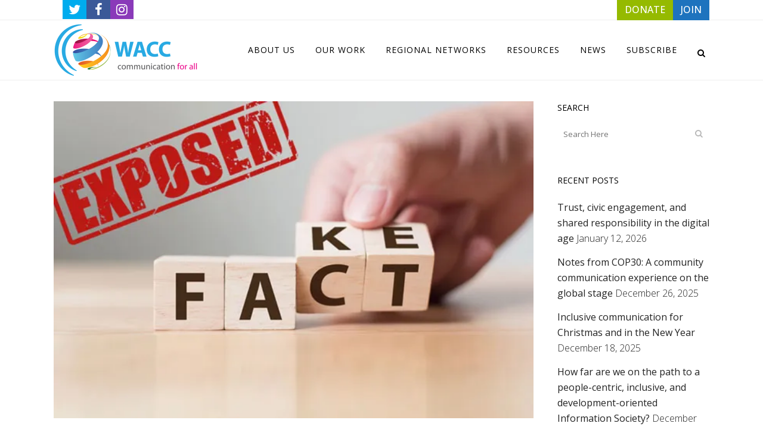

--- FILE ---
content_type: text/html; charset=UTF-8
request_url: https://waccglobal.org/fake-news-truth-and-trust/
body_size: 27603
content:
<!DOCTYPE html>
<html lang="en-US">
<head>
	
	<meta charset="UTF-8" />
	
				<meta name="viewport" content="width=device-width,initial-scale=1,user-scalable=no">
		
            
            
	<link rel="profile" href="http://gmpg.org/xfn/11" />
	<link rel="pingback" href="https://waccglobal.org/xmlrpc.php" />

	<style id="jetpack-boost-critical-css">@media all{@font-face{font-family:FontAwesome;font-weight:400;font-style:normal}.fa{display:inline-block;font:normal normal normal 14px/1 FontAwesome;font-size:inherit;text-rendering:auto;-webkit-font-smoothing:antialiased;-moz-osx-font-smoothing:grayscale}.qode_icon_font_awesome.fa{font-family:FontAwesome!important}.fa-lg{font-size:1.33333333em;line-height:.75em;vertical-align:-15%}.fa-stack{position:relative;display:inline-block;width:2em;height:2em;line-height:2em;vertical-align:middle}.fa-search:before{content:""}.fa-times:before{content:""}.fa-arrow-up:before{content:""}.fa-twitter:before{content:""}.fa-facebook:before{content:""}.fa-square:before{content:""}.fa-bars:before{content:""}.fa-angle-right:before{content:""}.fa-angle-down:before{content:""}.fa-instagram:before{content:""}.sticky{opacity:1}.clearfix:after,.clearfix:before{content:" ";display:table}article,aside,header,nav,section{display:block}.clearfix:after{clear:both}.ajax_loader .wave{text-align:center}a,article,aside,b,body,div,form,h2,h5,header,html,i,img,label,li,nav,ol,p,section,span,sup,ul{background:0 0;border:0;margin:0;padding:0;vertical-align:baseline;outline:0}sup{font-size:.5em;vertical-align:super}a img{border:none}img{max-width:100%;height:auto;image-rendering:optimizeQuality;vertical-align:middle}h2,h5{color:#303030}h2{font-size:24px;line-height:1.384615384615385em;text-transform:uppercase;letter-spacing:1px;font-weight:600}h5{font-size:15px;line-height:1.571428571428571em;text-transform:uppercase;letter-spacing:1px;font-weight:600}a,p a{color:#303030;text-decoration:none}input[type=submit]{-webkit-appearance:none}ul{list-style-position:inside}.wrapper,body{background-color:#f6f6f6}html{height:100%;margin:0!important}html:has(.qode-smooth-scroll-enabled){scroll-behavior:auto}body{font-family:Raleway,sans-serif;font-size:14px;line-height:26px;color:#818181;font-weight:400;overflow-y:scroll;overflow-x:hidden!important;-webkit-font-smoothing:antialiased}.wrapper{position:relative;z-index:1000;left:0}.wrapper_inner{width:100%;overflow:hidden}.meta{display:none}.ajax_loader{position:fixed;top:50%;left:50%;z-index:1100;display:none}.q_logo a,.q_logo img{display:block}.ajax_loader_1{position:relative;display:inline-block;width:100%;height:100%}.ajax_loader .wave{width:72px;margin:-9px 0 0-36px}.ajax_loader .wave>div{width:18px;height:18px;background-color:#303030;margin:0 3px 0 0;border-radius:100%;display:inline-block}header{width:100%;display:inline-block;margin:0;vertical-align:middle;position:relative;z-index:110;-webkit-backface-visibility:hidden}header .header_inner_left{position:absolute;left:45px;top:0}header .container_inner .header_inner_left{position:absolute;left:0;top:0}.header_bottom,.header_inner_right,.header_top,.q_logo,.q_logo a{position:relative}.header_inner_right{float:right;z-index:110}.header_top{z-index:111;line-height:33px;height:33px;padding:0;font-size:13px;background-color:#fff}.header_top p{line-height:32px;padding:0 15px}.header_top .left{float:left;height:100%}.header_top .right{float:right;height:100%}.header_top .left .inner>div,.header_top .left .inner>div:last-child{float:left;border-bottom:0;border-top:0}.header_top .right .inner>div{border-left:0;float:left}.header_bottom{padding:0 45px;background-color:#fff}.logo_wrapper{height:100px;float:left}.q_logo{top:50%;left:0}.q_logo a{visibility:hidden}.q_logo img{opacity:1;position:absolute;top:-50%;width:auto!important;max-width:none}.q_logo img.dark,.q_logo img.light,.q_logo img.mobile,.q_logo img.sticky{opacity:0}header.fixed{width:100%;position:fixed;z-index:110;top:0;left:0}header:not(.centered_logo) .q_logo img{height:100%}nav.main_menu{position:absolute;top:0;left:50%;z-index:100;text-align:left}nav.main_menu.right{position:relative;left:auto;float:right}nav.main_menu ul{list-style:none;margin:0;padding:0}nav.main_menu>ul{left:-50%;position:relative}nav.main_menu.right>ul{left:auto}nav.main_menu ul li{display:inline-block;float:left;padding:0;margin:0;background-repeat:no-repeat;background-position:right}nav.main_menu ul li a{color:#777;font-weight:400;text-decoration:none;display:inline-block;position:relative;line-height:100px;padding:0;margin:0}nav.main_menu>ul>li>a>i.menu_icon{margin-right:7px}nav.main_menu>ul>li>a{display:inline-block;height:100%;background-color:transparent}nav.main_menu>ul>li>a>i.blank{display:none}nav.main_menu>ul>li>a{position:relative;padding:0 17px;color:#9d9d9d;text-transform:uppercase;font-weight:600;font-size:13px;letter-spacing:1px}header:not(.with_hover_bg_color) nav.main_menu>ul>li>a>span:not(.plus){position:relative;display:inline-block;line-height:initial}.drop_down ul{list-style:none}.drop_down ul li{position:relative}.drop_down .second{left:0;margin:0;top:100%;position:absolute;display:block;visibility:hidden;overflow:hidden;opacity:0;z-index:10}.drop_down .second .inner{position:relative;padding:0;display:block;z-index:997}.drop_down .second .inner>ul,li.narrow .second .inner ul{display:inline-block;position:relative;background-color:#262626;border-color:#3d3d3d}li.narrow .second .inner ul{padding:7px 0}.drop_down .second .inner ul li{display:block;padding:0 15px;position:relative;float:none;height:auto;background:0;width:190px}li.narrow .second .inner ul li:last-child{border-bottom:none}.drop_down .second .inner ul li a{display:block;font-weight:600;color:#9d9d9d;height:auto;line-height:16px;margin:0;padding:9px 0;font-size:11px;text-transform:uppercase;letter-spacing:1px}.drop_down .second .inner>ul>li:last-child>a,.drop_down .second .inner>ul>li>ul>li:last-child>a,.drop_down .second .inner>ul>li>ul>li>ul>li:last-child>a{border-bottom:0}.drop_down .narrow .second .inner ul li{padding:0;width:225px}.drop_down .narrow .second .inner ul li a{padding-left:20px;padding-right:20px}.drop_down .second i{display:none}.drop_down .second .inner ul li ul{position:absolute;left:100%;top:-7px;height:auto;display:none;z-index:10;overflow:visible}.drop_down .second .inner ul li.sub ul li a{background:0 0}.drop_down .second ul li{border-bottom-width:1px;border-bottom-color:#3d3d3d}.drop_down .second .inner ul li.sub a i.q_menu_arrow{display:inline-block;float:right;position:relative;top:2px;font-size:12px;color:#888}nav.mobile_menu{background-color:#fff}.mobile_menu_button{display:none;float:left;height:100px;margin:0 20px 0 0}.mobile_menu_button span{width:19px;height:17px;font-size:14px;z-index:50;display:table-cell;position:relative;vertical-align:middle}nav.mobile_menu,nav.mobile_menu ul{display:none;width:100%;position:relative}nav.mobile_menu{float:left;top:0;text-align:left;overflow:hidden;z-index:100}nav.mobile_menu ul{list-style:none;padding:0;margin:0}nav.mobile_menu>ul{margin-bottom:-1px!important}nav.mobile_menu ul li{margin:0;padding:0;position:relative;-webkit-transform:translateZ(0)}nav.mobile_menu ul li,nav.mobile_menu ul li ul li{border-bottom:1px solid #eaeaea}nav.mobile_menu ul li:last-child{border:0!important}nav.mobile_menu ul>li.has_sub>span.mobile_arrow{display:inline-block;float:right;height:46px;line-height:46px;margin:0;padding:0 10px 0 0;position:absolute;top:0;right:0;text-align:right;width:50px;z-index:9000}nav.mobile_menu ul li span.mobile_arrow i{color:#888}nav.mobile_menu ul>li>span.mobile_arrow i{display:none}nav.mobile_menu ul>li.has_sub>span.mobile_arrow i{display:inline}nav.mobile_menu ul>li.has_sub>span.mobile_arrow i.fa-angle-down{display:none}nav.mobile_menu ul li a{font-size:13px;font-weight:400;color:#888;padding:10px 0;display:block;position:relative;text-transform:none;line-height:26px;letter-spacing:0}nav.mobile_menu ul li ul li{margin:0 0 0 20px}.side_menu_button_wrapper{display:table}.side_menu_button{display:table-cell;vertical-align:middle;height:100px}.content,.content .container{background-color:#f6f6f6}.side_menu_button>a{font-size:14px;position:relative;display:inline;width:20px;height:20px;padding:0 12px}.mobile_menu_button span,.side_menu_button>a{color:#9d9d9d}.side_menu_button>a.search_button{vertical-align:middle;display:inline-block}.side_menu_button a:last-child{padding:0 0 0 8px}.container,.content .container .container_inner{padding:0}.container,.content{z-index:100;position:relative}.content{margin-top:0}.content.content_top_margin{margin-top:100px!important}.container{width:100%}.container_inner{width:1100px;margin:0 auto}.header_bottom .container_inner{position:relative}.two_columns_75_25{width:100%}.two_columns_75_25>.column1{width:75%;float:left}.two_columns_75_25>.column1>.column_inner{padding:0 20px 0 0}.two_columns_75_25>.column2{width:25%;float:left}.two_columns_75_25>.column2>.column_inner{padding:0 0 0 20px}#back_to_top span{text-align:center}.q_social_icon_holder{display:inline-block;position:relative}.q_social_icon_holder.normal_social{margin:0 6px}header .header_top .q_social_icon_holder{float:left;margin:0;width:32px}.q_social_icon_holder .simple_social{color:#bcbcbc}header .header_top .q_social_icon_holder a{display:block}header .header_top .q_social_icon_holder:last-child{border-right:0}header .header_top .q_social_icon_holder .simple_social.fa-lg{font-size:13px}.blog_holder article{display:inline-block;width:100%;margin:0 0 60px}.blog_holder.blog_single article{margin:0}.single-post .blog_single p{margin-bottom:22px}.blog_single.blog_holder article .post_text .post_text_inner{padding-left:0;padding-right:0;padding-bottom:0;background-color:transparent}.blog_holder article .post_content_holder{width:100%}.blog_holder article .post_image,.blog_holder article .post_image img{position:relative;width:100%;display:block}.blog_holder article .post_text .post_text_inner{padding:23px 23px 35px;background-color:#fff}.blog_holder article .post_text h2 .date{color:#bebebe}.blog_holder article .post_info{display:inline-block;width:100%;margin:0 0 18px;color:#bebebe;font-weight:500}.blog_holder article .post_info a{color:#bebebe}.blog_holder article .post_info .dots{padding:0 7px 0 4px}.blog_holder article .post_info .dots i{font-size:3px;vertical-align:middle}.blog_holder.blog_single article h2{display:block}.comment_holder .comment_number{margin:0 0 20px}.container aside{position:relative;z-index:11}aside .widget a{font-weight:400}aside .widget ul{list-style:none;padding:0}aside .widget li{margin:0 0 10px}aside .widget li:last-child{margin:0}aside .widget.widget_search{border-bottom:0;padding:0}aside .widget h5{margin-bottom:14px}aside .widget.posts_holder li{padding:7px 0;margin:0}aside .widget a{color:inherit}aside .widget{margin:0 0 42px}.widget #searchform{display:inline-block;width:100%;overflow:hidden;background-color:#fff}.widget.widget_search form input[type=submit]{width:37px;height:37px;line-height:37px;display:inline-block;margin:0;padding:0 4%;outline:0;border:none;text-decoration:none;background-color:transparent;color:#b9b9b9;font-family:FontAwesome,sans-serif;white-space:nowrap;float:right}.widget.widget_search form .screen-reader-text{display:none}.widget.widget_search form input[type=text]{display:inline-block;text-decoration:none;border:0;outline:0;color:#adadad;background-color:transparent;font-family:inherit;margin:0;padding:2px 4%;width:74%;height:33px;float:left}#back_to_top{color:#cdcdcd;height:auto;position:fixed;bottom:65px;margin:0;z-index:10000;right:25px;opacity:0;visibility:hidden;-webkit-backface-visibility:hidden}#back_to_top>span{width:52px;height:52px;line-height:52px;text-decoration:none;-o-border-radius:52px;-moz-border-radius:52px;-webkit-border-radius:52px;border-radius:52px;border:2px solid #e8e8e8;background:0 0}#back_to_top span i{font-size:22px;color:#b0b0b0;line-height:52px}.header_top_bottom_holder{position:relative}.qode_search_form{background:#262626;color:#fff;margin:0;overflow:hidden;width:100%;height:0;position:absolute;top:0;left:0}.qode_search_form .qode_icon_in_search{color:#959595;font-size:13px;display:inline-block;padding:0 0 0 45px;float:left;line-height:50px}.qode_search_form input{background-color:#262626;border:none;box-shadow:none;color:#959595;display:inline-block;font-size:13px;line-height:20px;height:20px;margin:15px 0;width:90%;padding:0 45px 0 10px;font-family:inherit;outline:0;outline-offset:0;-webkit-appearance:none;border-radius:0;float:left}@media only screen and (max-width:1200px){.qode_search_form input{width:80%}}@media only screen and (max-width:768px){.qode_search_form input{width:70%}}@media only screen and (max-width:500px){.qode_search_form input{width:65%}}.qode_search_form .container_inner{position:relative}.qode_search_form .container .qode_icon_in_search{padding:0}.qode_search_form .container input{width:90%;padding:0 0 0 10px}.page_header .qode_search_form input[type=submit]{border:0;clip:rect(0,0,0,0);height:1px;margin:-1px;padding:0;position:absolute;width:1px;visibility:hidden}.qode_search_form .qode_search_close{color:#959595;font-size:13px;position:absolute;line-height:50px;height:50px;top:0;right:45px}.qode_search_form .container .qode_search_close{right:0}.side_menu_button{position:relative}hr{clear:both}@media only screen and (max-width:1200px){.container_inner{width:950px}}@media only screen and (min-width:1000px) and (max-width:1200px){.header_bottom .container_inner{width:100%}}@media only screen and (max-width:1000px){.container_inner{width:768px}.header_top .container{display:inline-block}.header_inner_left,header{position:relative!important;left:0!important;margin-bottom:0}.content{margin-bottom:0!important}header{top:0!important;margin-top:0!important;display:block}.header_top{height:auto;display:block!important}.header_top .left,.header_top .right{text-align:center;float:none}.header_top .inner{display:inline-block;margin:0 0-4px}.header_bottom{background-color:#fff!important}header .q_logo img.mobile{display:block!important;opacity:1!important;position:relative;margin:0 auto}header .q_logo img.dark,header .q_logo img.light,header .q_logo img.normal,header .q_logo img.sticky{display:none!important}.logo_wrapper{position:absolute}.main_menu{display:none!important}nav.mobile_menu{display:block}.logo_wrapper,.mobile_menu_button{display:table}nav.mobile_menu>ul{width:768px;margin:0 auto}.logo_wrapper{height:100px!important;left:50%}.q_logo{display:table-cell;position:relative;top:auto;vertical-align:middle}.q_logo a{left:-50%;width:auto!important}.q_logo img{top:0;left:0}.side_menu_button{height:100px!important}.header_top .left .inner>div:last-child,.header_top .right .inner>div,header .q_social_icon_holder{border-right:0}.header_top .left .inner>div,.header_top .right .inner>div:first-child{border-left:0}.content,.content.content_top_margin{margin-top:0!important}}@media only screen and (min-width:600px) and (max-width:1000px){body.qode_header_in_grid .header_bottom{padding:0}}@media only screen and (min-width:768px) and (max-width:1100px){.widget.widget_search form input[type=text]{width:67%}}@media only screen and (max-width:768px){.comment_holder .comment_number{display:none}.container_inner{width:600px}nav.mobile_menu>ul{width:600px}.grid2 .blog_holder article .post_comments{margin-left:0}}@media only screen and (min-width:600px) and (max-width:768px){.widget.widget_search form input[type=text]{width:60%}}@media only screen and (max-width:600px){.container_inner{width:420px}nav.mobile_menu>ul{width:420px}.two_columns_75_25 .column1,.two_columns_75_25 .column2{width:100%}.two_columns_75_25 .column1 .column_inner,.two_columns_75_25 .column2 .column_inner,.two_columns_75_25.grid2 .column1 .column_inner,.two_columns_75_25.grid2 .column2 .column_inner{padding:0}.blog_holder article .post_comments{margin-left:0}}@media only screen and (max-width:480px){.container_inner{width:300px}.header_bottom{padding:0 25px}.header_bottom .container_inner,nav.mobile_menu>ul{width:auto}.side_menu_button>a{padding:0}}@media only screen and (max-width:420px){.header_bottom{padding:0 15px}}@media only screen and (max-width:350px){.container_inner{width:95%}}.screen-reader-text{height:1px;margin:-1px;overflow:hidden;padding:0;position:absolute;top:-10000em;width:1px;clip:rect(0,0,0,0);border:0}.elementor *,.elementor :after,.elementor :before{box-sizing:border-box}.elementor a{box-shadow:none;text-decoration:none}.elementor-element{--flex-direction:initial;--flex-wrap:initial;--justify-content:initial;--align-items:initial;--align-content:initial;--flex-basis:initial;--flex-grow:initial;--flex-shrink:initial;--order:initial;--align-self:initial;align-self:var(--align-self);flex-basis:var(--flex-basis);flex-grow:var(--flex-grow);flex-shrink:var(--flex-shrink);order:var(--order)}.elementor-element:where(.e-con-full,.elementor-widget){align-content:var(--align-content);align-items:var(--align-items);flex-direction:var(--flex-direction);flex-wrap:var(--flex-wrap);gap:var(--row-gap) var(--column-gap);justify-content:var(--justify-content)}.elementor-section{position:relative}.elementor-section .elementor-container{display:flex;margin-left:auto;margin-right:auto;position:relative}@media (max-width:1024px){.elementor-section .elementor-container{flex-wrap:wrap}}.elementor-section.elementor-section-boxed>.elementor-container{max-width:1140px}.elementor-widget-wrap{align-content:flex-start;flex-wrap:wrap;position:relative;width:100%}.elementor:not(.elementor-bc-flex-widget) .elementor-widget-wrap{display:flex}.elementor-widget-wrap>.elementor-element{width:100%}.elementor-widget{position:relative}.elementor-column{display:flex;min-height:1px;position:relative}.elementor-column-gap-default>.elementor-column>.elementor-element-populated{padding:10px}@media (min-width:768px){.elementor-column.elementor-col-100{width:100%}}@media (max-width:767px){.elementor-column{width:100%}}@media (prefers-reduced-motion:no-preference){html{scroll-behavior:smooth}}.elementor-section.elementor-section-boxed>.elementor-container{max-width:1140px}@media (max-width:1024px){.elementor-section.elementor-section-boxed>.elementor-container{max-width:1024px}}@media (max-width:767px){.elementor-section.elementor-section-boxed>.elementor-container{max-width:767px}}.elementor-widget-text-editor{color:var(--e-global-color-text);font-family:var(--e-global-typography-text-font-family),Sans-serif;font-weight:var(--e-global-typography-text-font-weight)}}@media all{@media only screen and (max-width:1000px){.header_bottom{background-color:#fff}}}@media all{.ajax_loader .wave>div{background-color:#95ba00}body{font-family:"Open Sans",sans-serif;color:#232323;font-size:16px;font-weight:300}.content,.content .container,.wrapper,body{background-color:#fff}.header_bottom,.header_top{background-color:#fff}@media only screen and (min-width:1000px){.content .container .container_inner.default_template_holder{padding-top:70px}}header:not(.sticky):not(.scrolled) .header_bottom{border-bottom:1px solid #efefef}.content{margin-top:0}.drop_down .second .inner ul,.drop_down .second .inner ul li ul,li.narrow .second .inner ul{background-color:#000;background-color:rgba(0,0,0,.85)}nav.main_menu>ul>li>a{color:#000;font-size:14px;font-weight:400}.drop_down .second .inner>ul>li>a{color:#9d9d9d;font-size:13px;font-weight:400;text-transform:capitalize;letter-spacing:0}.drop_down .second .inner ul li a{padding-top:11px;padding-bottom:11px}.drop_down .second .inner ul li.sub ul li a{color:#9d9d9d;font-size:13px;font-weight:400;text-transform:capitalize;letter-spacing:0}h2{color:#000;font-size:24px;font-style:normal;font-weight:400;letter-spacing:0}h5{color:#000;font-size:14px;font-weight:400;letter-spacing:0}p{color:#232323;font-size:16px;font-weight:300}.q_social_icon_holder .simple_social{color:#232323}a,p a{color:#1e73be}.blog_holder.blog_single article h2.entry_title{text-transform:initial}.mobile_menu_button span,.side_menu_button>a{color:#000}.header_top .header-widget,.header_top .header-widget a,.header_top .header-widget p,.header_top .header-widget span:not(.qode_icon_font_elegant):not(.qode_icon_font_awesome){color:#969696}.header_top{border-bottom:1px solid #efefef}.qode_search_form,.qode_search_form input{background-color:#1b1b1b}.qode_search_form,.qode_search_form input{background-color:#1b1b1b}.ajax_loader .wave>div{background-color:#95ba00}body{font-family:"Open Sans",sans-serif;color:#232323;font-size:16px;font-weight:300}.content,.content .container,.wrapper,body{background-color:#fff}.header_bottom,.header_top{background-color:#fff}@media only screen and (min-width:1000px){.content .container .container_inner.default_template_holder{padding-top:70px}}header:not(.sticky):not(.scrolled) .header_bottom{border-bottom:1px solid #efefef}.content{margin-top:0}.drop_down .second .inner ul,.drop_down .second .inner ul li ul,li.narrow .second .inner ul{background-color:#000;background-color:rgba(0,0,0,.85)}nav.main_menu>ul>li>a{color:#000;font-size:14px;font-weight:400}.drop_down .second .inner>ul>li>a{color:#9d9d9d;font-size:13px;font-weight:400;text-transform:capitalize;letter-spacing:0}.drop_down .second .inner ul li a{padding-top:11px;padding-bottom:11px}.drop_down .second .inner ul li.sub ul li a{color:#9d9d9d;font-size:13px;font-weight:400;text-transform:capitalize;letter-spacing:0}h2{color:#000;font-size:24px;font-style:normal;font-weight:400;letter-spacing:0}h5{color:#000;font-size:14px;font-weight:400;letter-spacing:0}p{color:#232323;font-size:16px;font-weight:300}.q_social_icon_holder .simple_social{color:#232323}a,p a{color:#1e73be}.blog_holder.blog_single article h2.entry_title{text-transform:initial}.mobile_menu_button span,.side_menu_button>a{color:#000}.header_top .header-widget,.header_top .header-widget a,.header_top .header-widget p,.header_top .header-widget span:not(.qode_icon_font_elegant):not(.qode_icon_font_awesome){color:#969696}.header_top{border-bottom:1px solid #efefef}.qode_search_form,.qode_search_form input{background-color:#1b1b1b}.qode_search_form,.qode_search_form input{background-color:#1b1b1b}}@media all{ol,ul{box-sizing:border-box}.screen-reader-text{border:0;clip:rect(1px,1px,1px,1px);clip-path:inset(50%);height:1px;margin:-1px;overflow:hidden;padding:0;position:absolute;width:1px;word-wrap:normal!important}@font-face{font-family:FontAwesome;font-weight:400;font-style:normal}.fa{display:inline-block;font:normal normal normal 14px/1 FontAwesome;font-size:inherit;text-rendering:auto;-webkit-font-smoothing:antialiased;-moz-osx-font-smoothing:grayscale}.qode_icon_font_awesome.fa{font-family:FontAwesome!important}.fa-lg{font-size:1.33333333em;line-height:.75em;vertical-align:-15%}.fa-stack{position:relative;display:inline-block;width:2em;height:2em;line-height:2em;vertical-align:middle}.fa-search:before{content:""}.fa-times:before{content:""}.fa-arrow-up:before{content:""}.fa-twitter:before{content:""}.fa-facebook:before{content:""}.fa-square:before{content:""}.fa-bars:before{content:""}.fa-angle-right:before{content:""}.fa-angle-down:before{content:""}.fa-instagram:before{content:""}.sticky{opacity:1}.clearfix:after,.clearfix:before{content:" ";display:table}article,aside,header,nav,section{display:block}.clearfix:after{clear:both}.ajax_loader .wave{text-align:center}a,article,aside,b,body,div,form,h2,h5,header,html,i,img,label,li,nav,ol,p,section,span,sup,ul{background:0 0;border:0;margin:0;padding:0;vertical-align:baseline;outline:0}sup{font-size:.5em;vertical-align:super}a img{border:none}img{max-width:100%;height:auto;image-rendering:optimizeQuality;vertical-align:middle}h2,h5{color:#303030}h2{font-size:24px;line-height:1.384615384615385em;text-transform:uppercase;letter-spacing:1px;font-weight:600}h5{font-size:15px;line-height:1.571428571428571em;text-transform:uppercase;letter-spacing:1px;font-weight:600}a,p a{color:#303030;text-decoration:none}input[type=submit]{-webkit-appearance:none}ul{list-style-position:inside}.wrapper,body{background-color:#f6f6f6}html{height:100%;margin:0!important}html:has(.qode-smooth-scroll-enabled){scroll-behavior:auto}body{font-family:Raleway,sans-serif;font-size:14px;line-height:26px;color:#818181;font-weight:400;overflow-y:scroll;overflow-x:hidden!important;-webkit-font-smoothing:antialiased}.wrapper{position:relative;z-index:1000;left:0}.wrapper_inner{width:100%;overflow:hidden}.meta{display:none}.ajax_loader{position:fixed;top:50%;left:50%;z-index:1100;display:none}.q_logo a,.q_logo img{display:block}.ajax_loader_1{position:relative;display:inline-block;width:100%;height:100%}.ajax_loader .wave{width:72px;margin:-9px 0 0-36px}.ajax_loader .wave>div{width:18px;height:18px;background-color:#303030;margin:0 3px 0 0;border-radius:100%;display:inline-block}header{width:100%;display:inline-block;margin:0;vertical-align:middle;position:relative;z-index:110;-webkit-backface-visibility:hidden}header .header_inner_left{position:absolute;left:45px;top:0}header .container_inner .header_inner_left{position:absolute;left:0;top:0}.header_bottom,.header_inner_right,.header_top,.q_logo,.q_logo a{position:relative}.header_inner_right{float:right;z-index:110}.header_top{z-index:111;line-height:33px;height:33px;padding:0;font-size:13px;background-color:#fff}.header_top p{line-height:32px;padding:0 15px}.header_top .left{float:left;height:100%}.header_top .right{float:right;height:100%}.header_top .left .inner>div,.header_top .left .inner>div:last-child{float:left;border-bottom:0;border-top:0}.header_top .right .inner>div{border-left:0;float:left}.header_bottom{padding:0 45px;background-color:#fff}.logo_wrapper{height:100px;float:left}.q_logo{top:50%;left:0}.q_logo a{visibility:hidden}.q_logo img{opacity:1;position:absolute;top:-50%;width:auto!important;max-width:none}.q_logo img.dark,.q_logo img.light,.q_logo img.mobile,.q_logo img.sticky{opacity:0}header.fixed{width:100%;position:fixed;z-index:110;top:0;left:0}header:not(.centered_logo) .q_logo img{height:100%}nav.main_menu{position:absolute;top:0;left:50%;z-index:100;text-align:left}nav.main_menu.right{position:relative;left:auto;float:right}nav.main_menu ul{list-style:none;margin:0;padding:0}nav.main_menu>ul{left:-50%;position:relative}nav.main_menu.right>ul{left:auto}nav.main_menu ul li{display:inline-block;float:left;padding:0;margin:0;background-repeat:no-repeat;background-position:right}nav.main_menu ul li a{color:#777;font-weight:400;text-decoration:none;display:inline-block;position:relative;line-height:100px;padding:0;margin:0}nav.main_menu>ul>li>a>i.menu_icon{margin-right:7px}nav.main_menu>ul>li>a{display:inline-block;height:100%;background-color:transparent}nav.main_menu>ul>li>a>i.blank{display:none}nav.main_menu>ul>li>a{position:relative;padding:0 17px;color:#9d9d9d;text-transform:uppercase;font-weight:600;font-size:13px;letter-spacing:1px}header:not(.with_hover_bg_color) nav.main_menu>ul>li>a>span:not(.plus){position:relative;display:inline-block;line-height:initial}.drop_down ul{list-style:none}.drop_down ul li{position:relative}.drop_down .second{left:0;margin:0;top:100%;position:absolute;display:block;visibility:hidden;overflow:hidden;opacity:0;z-index:10}.drop_down .second .inner{position:relative;padding:0;display:block;z-index:997}.drop_down .second .inner>ul,li.narrow .second .inner ul{display:inline-block;position:relative;background-color:#262626;border-color:#3d3d3d}li.narrow .second .inner ul{padding:7px 0}.drop_down .second .inner ul li{display:block;padding:0 15px;position:relative;float:none;height:auto;background:0;width:190px}li.narrow .second .inner ul li:last-child{border-bottom:none}.drop_down .second .inner ul li a{display:block;font-weight:600;color:#9d9d9d;height:auto;line-height:16px;margin:0;padding:9px 0;font-size:11px;text-transform:uppercase;letter-spacing:1px}.drop_down .second .inner>ul>li:last-child>a,.drop_down .second .inner>ul>li>ul>li:last-child>a,.drop_down .second .inner>ul>li>ul>li>ul>li:last-child>a{border-bottom:0}.drop_down .narrow .second .inner ul li{padding:0;width:225px}.drop_down .narrow .second .inner ul li a{padding-left:20px;padding-right:20px}.drop_down .second i{display:none}.drop_down .second .inner ul li ul{position:absolute;left:100%;top:-7px;height:auto;display:none;z-index:10;overflow:visible}.drop_down .second .inner ul li.sub ul li a{background:0 0}.drop_down .second ul li{border-bottom-width:1px;border-bottom-color:#3d3d3d}.drop_down .second .inner ul li.sub a i.q_menu_arrow{display:inline-block;float:right;position:relative;top:2px;font-size:12px;color:#888}nav.mobile_menu{background-color:#fff}.mobile_menu_button{display:none;float:left;height:100px;margin:0 20px 0 0}.mobile_menu_button span{width:19px;height:17px;font-size:14px;z-index:50;display:table-cell;position:relative;vertical-align:middle}nav.mobile_menu,nav.mobile_menu ul{display:none;width:100%;position:relative}nav.mobile_menu{float:left;top:0;text-align:left;overflow:hidden;z-index:100}nav.mobile_menu ul{list-style:none;padding:0;margin:0}nav.mobile_menu>ul{margin-bottom:-1px!important}nav.mobile_menu ul li{margin:0;padding:0;position:relative;-webkit-transform:translateZ(0)}nav.mobile_menu ul li,nav.mobile_menu ul li ul li{border-bottom:1px solid #eaeaea}nav.mobile_menu ul li:last-child{border:0!important}nav.mobile_menu ul>li.has_sub>span.mobile_arrow{display:inline-block;float:right;height:46px;line-height:46px;margin:0;padding:0 10px 0 0;position:absolute;top:0;right:0;text-align:right;width:50px;z-index:9000}nav.mobile_menu ul li span.mobile_arrow i{color:#888}nav.mobile_menu ul>li>span.mobile_arrow i{display:none}nav.mobile_menu ul>li.has_sub>span.mobile_arrow i{display:inline}nav.mobile_menu ul>li.has_sub>span.mobile_arrow i.fa-angle-down{display:none}nav.mobile_menu ul li a{font-size:13px;font-weight:400;color:#888;padding:10px 0;display:block;position:relative;text-transform:none;line-height:26px;letter-spacing:0}nav.mobile_menu ul li ul li{margin:0 0 0 20px}.side_menu_button_wrapper{display:table}.side_menu_button{display:table-cell;vertical-align:middle;height:100px}.content,.content .container{background-color:#f6f6f6}.side_menu_button>a{font-size:14px;position:relative;display:inline;width:20px;height:20px;padding:0 12px}.mobile_menu_button span,.side_menu_button>a{color:#9d9d9d}.side_menu_button>a.search_button{vertical-align:middle;display:inline-block}.side_menu_button a:last-child{padding:0 0 0 8px}.container,.content .container .container_inner{padding:0}.container,.content{z-index:100;position:relative}.content{margin-top:0}.content.content_top_margin{margin-top:100px!important}.container{width:100%}.container_inner{width:1100px;margin:0 auto}.header_bottom .container_inner{position:relative}.two_columns_75_25{width:100%}.two_columns_75_25>.column1{width:75%;float:left}.two_columns_75_25>.column1>.column_inner{padding:0 20px 0 0}.two_columns_75_25>.column2{width:25%;float:left}.two_columns_75_25>.column2>.column_inner{padding:0 0 0 20px}#back_to_top span{text-align:center}.q_social_icon_holder{display:inline-block;position:relative}.q_social_icon_holder.normal_social{margin:0 6px}header .header_top .q_social_icon_holder{float:left;margin:0;width:32px}.q_social_icon_holder .simple_social{color:#bcbcbc}header .header_top .q_social_icon_holder a{display:block}header .header_top .q_social_icon_holder:last-child{border-right:0}header .header_top .q_social_icon_holder .simple_social.fa-lg{font-size:13px}.blog_holder article{display:inline-block;width:100%;margin:0 0 60px}.blog_holder.blog_single article{margin:0}.single-post .blog_single p{margin-bottom:22px}.blog_single.blog_holder article .post_text .post_text_inner{padding-left:0;padding-right:0;padding-bottom:0;background-color:transparent}.blog_holder article .post_content_holder{width:100%}.blog_holder article .post_image,.blog_holder article .post_image img{position:relative;width:100%;display:block}.blog_holder article .post_text .post_text_inner{padding:23px 23px 35px;background-color:#fff}.blog_holder article .post_text h2 .date{color:#bebebe}.blog_holder article .post_info{display:inline-block;width:100%;margin:0 0 18px;color:#bebebe;font-weight:500}.blog_holder article .post_info a{color:#bebebe}.blog_holder article .post_info .dots{padding:0 7px 0 4px}.blog_holder article .post_info .dots i{font-size:3px;vertical-align:middle}.blog_holder.blog_single article h2{display:block}.comment_holder .comment_number{margin:0 0 20px}.container aside{position:relative;z-index:11}aside .widget a{font-weight:400}aside .widget ul{list-style:none;padding:0}aside .widget li{margin:0 0 10px}aside .widget li:last-child{margin:0}aside .widget.widget_search{border-bottom:0;padding:0}aside .widget h5{margin-bottom:14px}aside .widget.posts_holder li{padding:7px 0;margin:0}aside .widget a{color:inherit}aside .widget{margin:0 0 42px}.widget #searchform{display:inline-block;width:100%;overflow:hidden;background-color:#fff}.widget.widget_search form input[type=submit]{width:37px;height:37px;line-height:37px;display:inline-block;margin:0;padding:0 4%;outline:0;border:none;text-decoration:none;background-color:transparent;color:#b9b9b9;font-family:FontAwesome,sans-serif;white-space:nowrap;float:right}.widget.widget_search form .screen-reader-text{display:none}.widget.widget_search form input[type=text]{display:inline-block;text-decoration:none;border:0;outline:0;color:#adadad;background-color:transparent;font-family:inherit;margin:0;padding:2px 4%;width:74%;height:33px;float:left}#back_to_top{color:#cdcdcd;height:auto;position:fixed;bottom:65px;margin:0;z-index:10000;right:25px;opacity:0;visibility:hidden;-webkit-backface-visibility:hidden}#back_to_top>span{width:52px;height:52px;line-height:52px;text-decoration:none;-o-border-radius:52px;-moz-border-radius:52px;-webkit-border-radius:52px;border-radius:52px;border:2px solid #e8e8e8;background:0 0}#back_to_top span i{font-size:22px;color:#b0b0b0;line-height:52px}.header_top_bottom_holder{position:relative}.qode_search_form{background:#262626;color:#fff;margin:0;overflow:hidden;width:100%;height:0;position:absolute;top:0;left:0}.qode_search_form .qode_icon_in_search{color:#959595;font-size:13px;display:inline-block;padding:0 0 0 45px;float:left;line-height:50px}.qode_search_form input{background-color:#262626;border:none;box-shadow:none;color:#959595;display:inline-block;font-size:13px;line-height:20px;height:20px;margin:15px 0;width:90%;padding:0 45px 0 10px;font-family:inherit;outline:0;outline-offset:0;-webkit-appearance:none;border-radius:0;float:left}@media only screen and (max-width:1200px){.qode_search_form input{width:80%}}@media only screen and (max-width:768px){.qode_search_form input{width:70%}}@media only screen and (max-width:500px){.qode_search_form input{width:65%}}.qode_search_form .container_inner{position:relative}.qode_search_form .container .qode_icon_in_search{padding:0}.qode_search_form .container input{width:90%;padding:0 0 0 10px}.page_header .qode_search_form input[type=submit]{border:0;clip:rect(0,0,0,0);height:1px;margin:-1px;padding:0;position:absolute;width:1px;visibility:hidden}.qode_search_form .qode_search_close{color:#959595;font-size:13px;position:absolute;line-height:50px;height:50px;top:0;right:45px}.qode_search_form .container .qode_search_close{right:0}.side_menu_button{position:relative}hr{clear:both}@media only screen and (max-width:1200px){.container_inner{width:950px}}@media only screen and (min-width:1000px) and (max-width:1200px){.header_bottom .container_inner{width:100%}}@media only screen and (max-width:1000px){.container_inner{width:768px}.header_top .container{display:inline-block}.header_inner_left,header{position:relative!important;left:0!important;margin-bottom:0}.content{margin-bottom:0!important}header{top:0!important;margin-top:0!important;display:block}.header_top{height:auto;display:block!important}.header_top .left,.header_top .right{text-align:center;float:none}.header_top .inner{display:inline-block;margin:0 0-4px}.header_bottom{background-color:#fff!important}header .q_logo img.mobile{display:block!important;opacity:1!important;position:relative;margin:0 auto}header .q_logo img.dark,header .q_logo img.light,header .q_logo img.normal,header .q_logo img.sticky{display:none!important}.logo_wrapper{position:absolute}.main_menu{display:none!important}nav.mobile_menu{display:block}.logo_wrapper,.mobile_menu_button{display:table}nav.mobile_menu>ul{width:768px;margin:0 auto}.logo_wrapper{height:100px!important;left:50%}.q_logo{display:table-cell;position:relative;top:auto;vertical-align:middle}.q_logo a{left:-50%;width:auto!important}.q_logo img{top:0;left:0}.side_menu_button{height:100px!important}.header_top .left .inner>div:last-child,.header_top .right .inner>div,header .q_social_icon_holder{border-right:0}.header_top .left .inner>div,.header_top .right .inner>div:first-child{border-left:0}.content,.content.content_top_margin{margin-top:0!important}}@media only screen and (min-width:600px) and (max-width:1000px){body.qode_header_in_grid .header_bottom{padding:0}}@media only screen and (min-width:768px) and (max-width:1100px){.widget.widget_search form input[type=text]{width:67%}}@media only screen and (max-width:768px){.comment_holder .comment_number{display:none}.container_inner{width:600px}nav.mobile_menu>ul{width:600px}.grid2 .blog_holder article .post_comments{margin-left:0}}@media only screen and (min-width:600px) and (max-width:768px){.widget.widget_search form input[type=text]{width:60%}}@media only screen and (max-width:600px){.container_inner{width:420px}nav.mobile_menu>ul{width:420px}.two_columns_75_25 .column1,.two_columns_75_25 .column2{width:100%}.two_columns_75_25 .column1 .column_inner,.two_columns_75_25 .column2 .column_inner,.two_columns_75_25.grid2 .column1 .column_inner,.two_columns_75_25.grid2 .column2 .column_inner{padding:0}.blog_holder article .post_comments{margin-left:0}}@media only screen and (max-width:480px){.container_inner{width:300px}.header_bottom{padding:0 25px}.header_bottom .container_inner,nav.mobile_menu>ul{width:auto}.side_menu_button>a{padding:0}}@media only screen and (max-width:420px){.header_bottom{padding:0 15px}}@media only screen and (max-width:350px){.container_inner{width:95%}}}</style><title>WACC | Fake news, truth and trust</title>
<meta name='robots' content='max-image-preview:large' />
<link rel="alternate" hreflang="en" href="https://waccglobal.org/fake-news-truth-and-trust/" />
<link rel="alternate" hreflang="x-default" href="https://waccglobal.org/fake-news-truth-and-trust/" />
<link rel='dns-prefetch' href='//stats.wp.com' />
<link rel='dns-prefetch' href='//fonts.googleapis.com' />
<link rel='preconnect' href='//i0.wp.com' />
<link rel='preconnect' href='//c0.wp.com' />
<link rel="alternate" type="application/rss+xml" title="WACC &raquo; Feed" href="https://waccglobal.org/feed/" />
<link rel="alternate" type="application/rss+xml" title="WACC &raquo; Comments Feed" href="https://waccglobal.org/comments/feed/" />
<link rel="alternate" title="oEmbed (JSON)" type="application/json+oembed" href="https://waccglobal.org/wp-json/oembed/1.0/embed?url=https%3A%2F%2Fwaccglobal.org%2Ffake-news-truth-and-trust%2F" />
<link rel="alternate" title="oEmbed (XML)" type="text/xml+oembed" href="https://waccglobal.org/wp-json/oembed/1.0/embed?url=https%3A%2F%2Fwaccglobal.org%2Ffake-news-truth-and-trust%2F&#038;format=xml" />
<noscript><link rel='stylesheet' id='all-css-0010435628625f0904577a8602d2634d' href='https://waccglobal.org/wp-content/boost-cache/static/88814fe7f0.min.css' type='text/css' media='all' /></noscript><link data-media="all" onload="this.media=this.dataset.media; delete this.dataset.media; this.removeAttribute( &apos;onload&apos; );" rel='stylesheet' id='all-css-0010435628625f0904577a8602d2634d' href='https://waccglobal.org/wp-content/boost-cache/static/88814fe7f0.min.css' type='text/css' media="not all" />
<style id='wpml-legacy-horizontal-list-0-inline-css'>
.wpml-ls-statics-footer a, .wpml-ls-statics-footer .wpml-ls-sub-menu a, .wpml-ls-statics-footer .wpml-ls-sub-menu a:link, .wpml-ls-statics-footer li:not(.wpml-ls-current-language) .wpml-ls-link, .wpml-ls-statics-footer li:not(.wpml-ls-current-language) .wpml-ls-link:link {color:#444444;background-color:#ffffff;}.wpml-ls-statics-footer .wpml-ls-sub-menu a:hover,.wpml-ls-statics-footer .wpml-ls-sub-menu a:focus, .wpml-ls-statics-footer .wpml-ls-sub-menu a:link:hover, .wpml-ls-statics-footer .wpml-ls-sub-menu a:link:focus {color:#000000;background-color:#eeeeee;}.wpml-ls-statics-footer .wpml-ls-current-language > a {color:#444444;background-color:#ffffff;}.wpml-ls-statics-footer .wpml-ls-current-language:hover>a, .wpml-ls-statics-footer .wpml-ls-current-language>a:focus {color:#000000;background-color:#eeeeee;}
/*# sourceURL=wpml-legacy-horizontal-list-0-inline-css */
</style>
<style id='wp-img-auto-sizes-contain-inline-css'>
img:is([sizes=auto i],[sizes^="auto," i]){contain-intrinsic-size:3000px 1500px}
/*# sourceURL=wp-img-auto-sizes-contain-inline-css */
</style>
<style id='wp-emoji-styles-inline-css'>

	img.wp-smiley, img.emoji {
		display: inline !important;
		border: none !important;
		box-shadow: none !important;
		height: 1em !important;
		width: 1em !important;
		margin: 0 0.07em !important;
		vertical-align: -0.1em !important;
		background: none !important;
		padding: 0 !important;
	}
/*# sourceURL=wp-emoji-styles-inline-css */
</style>
<style id='classic-theme-styles-inline-css'>
/*! This file is auto-generated */
.wp-block-button__link{color:#fff;background-color:#32373c;border-radius:9999px;box-shadow:none;text-decoration:none;padding:calc(.667em + 2px) calc(1.333em + 2px);font-size:1.125em}.wp-block-file__button{background:#32373c;color:#fff;text-decoration:none}
/*# sourceURL=/wp-includes/css/classic-themes.min.css */
</style>
<style id='jetpack-sharing-buttons-style-inline-css'>
.jetpack-sharing-buttons__services-list{display:flex;flex-direction:row;flex-wrap:wrap;gap:0;list-style-type:none;margin:5px;padding:0}.jetpack-sharing-buttons__services-list.has-small-icon-size{font-size:12px}.jetpack-sharing-buttons__services-list.has-normal-icon-size{font-size:16px}.jetpack-sharing-buttons__services-list.has-large-icon-size{font-size:24px}.jetpack-sharing-buttons__services-list.has-huge-icon-size{font-size:36px}@media print{.jetpack-sharing-buttons__services-list{display:none!important}}.editor-styles-wrapper .wp-block-jetpack-sharing-buttons{gap:0;padding-inline-start:0}ul.jetpack-sharing-buttons__services-list.has-background{padding:1.25em 2.375em}
/*# sourceURL=https://waccglobal.org/wp-content/plugins/jetpack/_inc/blocks/sharing-buttons/view.css */
</style>
<style id='global-styles-inline-css'>
:root{--wp--preset--aspect-ratio--square: 1;--wp--preset--aspect-ratio--4-3: 4/3;--wp--preset--aspect-ratio--3-4: 3/4;--wp--preset--aspect-ratio--3-2: 3/2;--wp--preset--aspect-ratio--2-3: 2/3;--wp--preset--aspect-ratio--16-9: 16/9;--wp--preset--aspect-ratio--9-16: 9/16;--wp--preset--color--black: #000000;--wp--preset--color--cyan-bluish-gray: #abb8c3;--wp--preset--color--white: #ffffff;--wp--preset--color--pale-pink: #f78da7;--wp--preset--color--vivid-red: #cf2e2e;--wp--preset--color--luminous-vivid-orange: #ff6900;--wp--preset--color--luminous-vivid-amber: #fcb900;--wp--preset--color--light-green-cyan: #7bdcb5;--wp--preset--color--vivid-green-cyan: #00d084;--wp--preset--color--pale-cyan-blue: #8ed1fc;--wp--preset--color--vivid-cyan-blue: #0693e3;--wp--preset--color--vivid-purple: #9b51e0;--wp--preset--gradient--vivid-cyan-blue-to-vivid-purple: linear-gradient(135deg,rgb(6,147,227) 0%,rgb(155,81,224) 100%);--wp--preset--gradient--light-green-cyan-to-vivid-green-cyan: linear-gradient(135deg,rgb(122,220,180) 0%,rgb(0,208,130) 100%);--wp--preset--gradient--luminous-vivid-amber-to-luminous-vivid-orange: linear-gradient(135deg,rgb(252,185,0) 0%,rgb(255,105,0) 100%);--wp--preset--gradient--luminous-vivid-orange-to-vivid-red: linear-gradient(135deg,rgb(255,105,0) 0%,rgb(207,46,46) 100%);--wp--preset--gradient--very-light-gray-to-cyan-bluish-gray: linear-gradient(135deg,rgb(238,238,238) 0%,rgb(169,184,195) 100%);--wp--preset--gradient--cool-to-warm-spectrum: linear-gradient(135deg,rgb(74,234,220) 0%,rgb(151,120,209) 20%,rgb(207,42,186) 40%,rgb(238,44,130) 60%,rgb(251,105,98) 80%,rgb(254,248,76) 100%);--wp--preset--gradient--blush-light-purple: linear-gradient(135deg,rgb(255,206,236) 0%,rgb(152,150,240) 100%);--wp--preset--gradient--blush-bordeaux: linear-gradient(135deg,rgb(254,205,165) 0%,rgb(254,45,45) 50%,rgb(107,0,62) 100%);--wp--preset--gradient--luminous-dusk: linear-gradient(135deg,rgb(255,203,112) 0%,rgb(199,81,192) 50%,rgb(65,88,208) 100%);--wp--preset--gradient--pale-ocean: linear-gradient(135deg,rgb(255,245,203) 0%,rgb(182,227,212) 50%,rgb(51,167,181) 100%);--wp--preset--gradient--electric-grass: linear-gradient(135deg,rgb(202,248,128) 0%,rgb(113,206,126) 100%);--wp--preset--gradient--midnight: linear-gradient(135deg,rgb(2,3,129) 0%,rgb(40,116,252) 100%);--wp--preset--font-size--small: 13px;--wp--preset--font-size--medium: 20px;--wp--preset--font-size--large: 36px;--wp--preset--font-size--x-large: 42px;--wp--preset--spacing--20: 0.44rem;--wp--preset--spacing--30: 0.67rem;--wp--preset--spacing--40: 1rem;--wp--preset--spacing--50: 1.5rem;--wp--preset--spacing--60: 2.25rem;--wp--preset--spacing--70: 3.38rem;--wp--preset--spacing--80: 5.06rem;--wp--preset--shadow--natural: 6px 6px 9px rgba(0, 0, 0, 0.2);--wp--preset--shadow--deep: 12px 12px 50px rgba(0, 0, 0, 0.4);--wp--preset--shadow--sharp: 6px 6px 0px rgba(0, 0, 0, 0.2);--wp--preset--shadow--outlined: 6px 6px 0px -3px rgb(255, 255, 255), 6px 6px rgb(0, 0, 0);--wp--preset--shadow--crisp: 6px 6px 0px rgb(0, 0, 0);}:where(.is-layout-flex){gap: 0.5em;}:where(.is-layout-grid){gap: 0.5em;}body .is-layout-flex{display: flex;}.is-layout-flex{flex-wrap: wrap;align-items: center;}.is-layout-flex > :is(*, div){margin: 0;}body .is-layout-grid{display: grid;}.is-layout-grid > :is(*, div){margin: 0;}:where(.wp-block-columns.is-layout-flex){gap: 2em;}:where(.wp-block-columns.is-layout-grid){gap: 2em;}:where(.wp-block-post-template.is-layout-flex){gap: 1.25em;}:where(.wp-block-post-template.is-layout-grid){gap: 1.25em;}.has-black-color{color: var(--wp--preset--color--black) !important;}.has-cyan-bluish-gray-color{color: var(--wp--preset--color--cyan-bluish-gray) !important;}.has-white-color{color: var(--wp--preset--color--white) !important;}.has-pale-pink-color{color: var(--wp--preset--color--pale-pink) !important;}.has-vivid-red-color{color: var(--wp--preset--color--vivid-red) !important;}.has-luminous-vivid-orange-color{color: var(--wp--preset--color--luminous-vivid-orange) !important;}.has-luminous-vivid-amber-color{color: var(--wp--preset--color--luminous-vivid-amber) !important;}.has-light-green-cyan-color{color: var(--wp--preset--color--light-green-cyan) !important;}.has-vivid-green-cyan-color{color: var(--wp--preset--color--vivid-green-cyan) !important;}.has-pale-cyan-blue-color{color: var(--wp--preset--color--pale-cyan-blue) !important;}.has-vivid-cyan-blue-color{color: var(--wp--preset--color--vivid-cyan-blue) !important;}.has-vivid-purple-color{color: var(--wp--preset--color--vivid-purple) !important;}.has-black-background-color{background-color: var(--wp--preset--color--black) !important;}.has-cyan-bluish-gray-background-color{background-color: var(--wp--preset--color--cyan-bluish-gray) !important;}.has-white-background-color{background-color: var(--wp--preset--color--white) !important;}.has-pale-pink-background-color{background-color: var(--wp--preset--color--pale-pink) !important;}.has-vivid-red-background-color{background-color: var(--wp--preset--color--vivid-red) !important;}.has-luminous-vivid-orange-background-color{background-color: var(--wp--preset--color--luminous-vivid-orange) !important;}.has-luminous-vivid-amber-background-color{background-color: var(--wp--preset--color--luminous-vivid-amber) !important;}.has-light-green-cyan-background-color{background-color: var(--wp--preset--color--light-green-cyan) !important;}.has-vivid-green-cyan-background-color{background-color: var(--wp--preset--color--vivid-green-cyan) !important;}.has-pale-cyan-blue-background-color{background-color: var(--wp--preset--color--pale-cyan-blue) !important;}.has-vivid-cyan-blue-background-color{background-color: var(--wp--preset--color--vivid-cyan-blue) !important;}.has-vivid-purple-background-color{background-color: var(--wp--preset--color--vivid-purple) !important;}.has-black-border-color{border-color: var(--wp--preset--color--black) !important;}.has-cyan-bluish-gray-border-color{border-color: var(--wp--preset--color--cyan-bluish-gray) !important;}.has-white-border-color{border-color: var(--wp--preset--color--white) !important;}.has-pale-pink-border-color{border-color: var(--wp--preset--color--pale-pink) !important;}.has-vivid-red-border-color{border-color: var(--wp--preset--color--vivid-red) !important;}.has-luminous-vivid-orange-border-color{border-color: var(--wp--preset--color--luminous-vivid-orange) !important;}.has-luminous-vivid-amber-border-color{border-color: var(--wp--preset--color--luminous-vivid-amber) !important;}.has-light-green-cyan-border-color{border-color: var(--wp--preset--color--light-green-cyan) !important;}.has-vivid-green-cyan-border-color{border-color: var(--wp--preset--color--vivid-green-cyan) !important;}.has-pale-cyan-blue-border-color{border-color: var(--wp--preset--color--pale-cyan-blue) !important;}.has-vivid-cyan-blue-border-color{border-color: var(--wp--preset--color--vivid-cyan-blue) !important;}.has-vivid-purple-border-color{border-color: var(--wp--preset--color--vivid-purple) !important;}.has-vivid-cyan-blue-to-vivid-purple-gradient-background{background: var(--wp--preset--gradient--vivid-cyan-blue-to-vivid-purple) !important;}.has-light-green-cyan-to-vivid-green-cyan-gradient-background{background: var(--wp--preset--gradient--light-green-cyan-to-vivid-green-cyan) !important;}.has-luminous-vivid-amber-to-luminous-vivid-orange-gradient-background{background: var(--wp--preset--gradient--luminous-vivid-amber-to-luminous-vivid-orange) !important;}.has-luminous-vivid-orange-to-vivid-red-gradient-background{background: var(--wp--preset--gradient--luminous-vivid-orange-to-vivid-red) !important;}.has-very-light-gray-to-cyan-bluish-gray-gradient-background{background: var(--wp--preset--gradient--very-light-gray-to-cyan-bluish-gray) !important;}.has-cool-to-warm-spectrum-gradient-background{background: var(--wp--preset--gradient--cool-to-warm-spectrum) !important;}.has-blush-light-purple-gradient-background{background: var(--wp--preset--gradient--blush-light-purple) !important;}.has-blush-bordeaux-gradient-background{background: var(--wp--preset--gradient--blush-bordeaux) !important;}.has-luminous-dusk-gradient-background{background: var(--wp--preset--gradient--luminous-dusk) !important;}.has-pale-ocean-gradient-background{background: var(--wp--preset--gradient--pale-ocean) !important;}.has-electric-grass-gradient-background{background: var(--wp--preset--gradient--electric-grass) !important;}.has-midnight-gradient-background{background: var(--wp--preset--gradient--midnight) !important;}.has-small-font-size{font-size: var(--wp--preset--font-size--small) !important;}.has-medium-font-size{font-size: var(--wp--preset--font-size--medium) !important;}.has-large-font-size{font-size: var(--wp--preset--font-size--large) !important;}.has-x-large-font-size{font-size: var(--wp--preset--font-size--x-large) !important;}
:where(.wp-block-post-template.is-layout-flex){gap: 1.25em;}:where(.wp-block-post-template.is-layout-grid){gap: 1.25em;}
:where(.wp-block-term-template.is-layout-flex){gap: 1.25em;}:where(.wp-block-term-template.is-layout-grid){gap: 1.25em;}
:where(.wp-block-columns.is-layout-flex){gap: 2em;}:where(.wp-block-columns.is-layout-grid){gap: 2em;}
:root :where(.wp-block-pullquote){font-size: 1.5em;line-height: 1.6;}
/*# sourceURL=global-styles-inline-css */
</style>
<noscript><link rel='stylesheet' id='bridge-style-dynamic-css' href='https://waccglobal.org/wp-content/themes/bridge/css/style_dynamic_callback.php?ver=6.9' media='all' />
</noscript><link data-media="all" onload="this.media=this.dataset.media; delete this.dataset.media; this.removeAttribute( &apos;onload&apos; );" rel='stylesheet' id='bridge-style-dynamic-css' href='https://waccglobal.org/wp-content/themes/bridge/css/style_dynamic_callback.php?ver=6.9' media="not all" />
<noscript><link rel='stylesheet' id='bridge-style-dynamic-responsive-css' href='https://waccglobal.org/wp-content/themes/bridge/css/style_dynamic_responsive_callback.php?ver=6.9' media='all' />
</noscript><link data-media="all" onload="this.media=this.dataset.media; delete this.dataset.media; this.removeAttribute( &apos;onload&apos; );" rel='stylesheet' id='bridge-style-dynamic-responsive-css' href='https://waccglobal.org/wp-content/themes/bridge/css/style_dynamic_responsive_callback.php?ver=6.9' media="not all" />
<style id='bridge-style-dynamic-responsive-inline-css'>
.single-post .post_info .post_author {
  display: none !important;
}

footer .column1 {
position: relative;
top: -18px;
}
.shopping_cart_outer{
display:none;
}
.woocommerce-page .shopping_cart_outer{
display:table;
}
.cover_boxes ul li .box .box_content { top: 0; }
.cover_boxes ul li .box .qbutton { margin-top: 18px; }

.ls-wp-container .qbutton {
-webkit-transition: none;
-ms-transition: none;
-moz-transition: none;
-o-transition: none;
transition: none;
}
@media only screen and (min-width: 1000px) {
.page-id-15984 .ls-nav-prev,
.page-id-15984 .ls-nav-next { margin-top: 36px; }

}
@media only screen and (max-width: 1000px){
.page-id-15984 .ls-nav-prev,
.page-id-15984 .ls-nav-next {
		margin-top: -27px;
}
.page-id-15173 .q_slider,
.page-id-15058 .q_slider
{
min-height:100px;
}
}
.side_menu_button a:last-child {
padding: 0 0 0 17px;
}
.page-id-15173 .q_slider,
.page-id-15058 .q_slider
{
min-height:560px;
}
.filter_outer {
margin: -8px 0 31px;
}
.filter_holder ul li span{
font-size:13px;
}

.title .subtitle { margin-top: 14px; }

.contact_section .separator {
    display: none;
}

.contact_detail h2 {
    margin-bottom: 15px;
}

#nav-menu-item-15674 li,
#nav-menu-item-15918 li,
#nav-menu-item-15919 li,
#nav-menu-item-15920 li,
#nav-menu-item-16140 li,
#nav-menu-item-16186 li,
#nav-menu-item-16189 li,
#nav-menu-item-16193 li,
#nav-menu-item-16197 li,
#nav-menu-item-16200 li,
#nav-menu-item-16204 li,
#nav-menu-item-16207 li,
#nav-menu-item-16210 li,
#nav-menu-item-16214 li,
#nav-menu-item-16219 li,
#nav-menu-item-16221 li,
#nav-menu-item-16225 li,
#nav-menu-item-16227 li,
#nav-menu-item-16232 li,
#nav-menu-item-16234 li,
#nav-menu-item-16238 li,
#nav-menu-item-16240 li{
width: 280px;
}

.drop_down .second .inner .widget {
padding-bottom: 13px;
}

.drop_down .second .inner .widget a{
padding: 0px !important;
}

.footer_bottom { padding: 25px 0; }

.side_menu h5, .side_menu h6 { font-size: 14px; }

.side_menu .widget li { font-size: 13px; }

input.qbutton {
line-height: 30px;
}

.h2, body.qode-overridden-elementors-fonts .elementor-widget-heading h2.elementor-heading-title, h2 {
    text-transform: none!important;
}

.hide {
	display:none;
}


@media only screen and (min-width: 822px) {
   .cd-timeline-block {
      margin-top: -15em;
   }
   .cd-timeline-block:first-child {
      margin-top: 0;
   }
}

.te_announcements .post_info, .te_announcements .entry_title .entry_date{
display:none!important;
}

.te_announcements .post_image{
width: 400px!important;
}

/* ------------- HEADER BAR TOP SM ICONS + DONATE AND JOIN BUTTONS ---------- */

header .header_top .q_social_icon_holder .simple_social.fa-lg {
    font-size: 22px!important;
}

header .header_top .q_social_icon_holder {
    width: 40px!important;
}

.header_top .q_social_icon_holder .simple_social:not(.qode_icon_font_elegant):not(.qode_icon_font_awesome), .header_top .header-widget, .header_top .header-widget.widget_nav_menu ul.menu>li>a, .header_top .header-widget p, .header_top .header-widget a, .header_top .header-widget span:not(.qode_icon_font_elegant):not(.qode_icon_font_awesome) {

font-weight:500;
    font-size: 16px!important;
}
.fa-twitter {
color: #FFF!important;
    background-color: #00acee;
    padding: 8px 10px;
}
.fa-facebook{
color: #FFF!important;
    background-color: #3b5998;
    padding: 8px 14px;
}
.fa-instagram{
color: #FFF!important;
    background-color: #8a3ab9;
    padding: 8px 10px;
}

.donate-bt{
background-color: #95ba00;
    padding: 7px 13px;
color:#FFF!important;
}

.join-bt{
background-color: #1e73be;
    padding: 7px 13px;
color:#FFF!important;
}
/* ------------- END---------- */
/*# sourceURL=bridge-style-dynamic-responsive-inline-css */
</style>
<noscript><link rel='stylesheet' id='bridge-style-handle-google-fonts-css' href='https://fonts.googleapis.com/css?family=Raleway%3A100%2C200%2C300%2C400%2C500%2C600%2C700%2C800%2C900%2C100italic%2C300italic%2C400italic%2C700italic%7COpen+Sans%3A100%2C200%2C300%2C400%2C500%2C600%2C700%2C800%2C900%2C100italic%2C300italic%2C400italic%2C700italic%7CAlex+Brush%3A100%2C200%2C300%2C400%2C500%2C600%2C700%2C800%2C900%2C100italic%2C300italic%2C400italic%2C700italic&#038;subset=latin%2Clatin-ext&#038;ver=1.0.0' media='all' />
</noscript><link data-media="all" onload="this.media=this.dataset.media; delete this.dataset.media; this.removeAttribute( &apos;onload&apos; );" rel='stylesheet' id='bridge-style-handle-google-fonts-css' href='https://fonts.googleapis.com/css?family=Raleway%3A100%2C200%2C300%2C400%2C500%2C600%2C700%2C800%2C900%2C100italic%2C300italic%2C400italic%2C700italic%7COpen+Sans%3A100%2C200%2C300%2C400%2C500%2C600%2C700%2C800%2C900%2C100italic%2C300italic%2C400italic%2C700italic%7CAlex+Brush%3A100%2C200%2C300%2C400%2C500%2C600%2C700%2C800%2C900%2C100italic%2C300italic%2C400italic%2C700italic&#038;subset=latin%2Clatin-ext&#038;ver=1.0.0' media="not all" />



<link rel="https://api.w.org/" href="https://waccglobal.org/wp-json/" /><link rel="alternate" title="JSON" type="application/json" href="https://waccglobal.org/wp-json/wp/v2/posts/21352" /><link rel="EditURI" type="application/rsd+xml" title="RSD" href="https://waccglobal.org/xmlrpc.php?rsd" />
<meta name="generator" content="WordPress 6.9" />
<link rel="canonical" href="https://waccglobal.org/fake-news-truth-and-trust/" />
<link rel='shortlink' href='https://waccglobal.org/?p=21352' />
<meta name="generator" content="WPML ver:4.8.6 stt:1,4,42,2;" />
	<style>img#wpstats{display:none}</style>
		<meta name="generator" content="Elementor 3.34.1; features: additional_custom_breakpoints; settings: css_print_method-external, google_font-enabled, font_display-auto">
			<style>
				.e-con.e-parent:nth-of-type(n+4):not(.e-lazyloaded):not(.e-no-lazyload),
				.e-con.e-parent:nth-of-type(n+4):not(.e-lazyloaded):not(.e-no-lazyload) * {
					background-image: none !important;
				}
				@media screen and (max-height: 1024px) {
					.e-con.e-parent:nth-of-type(n+3):not(.e-lazyloaded):not(.e-no-lazyload),
					.e-con.e-parent:nth-of-type(n+3):not(.e-lazyloaded):not(.e-no-lazyload) * {
						background-image: none !important;
					}
				}
				@media screen and (max-height: 640px) {
					.e-con.e-parent:nth-of-type(n+2):not(.e-lazyloaded):not(.e-no-lazyload),
					.e-con.e-parent:nth-of-type(n+2):not(.e-lazyloaded):not(.e-no-lazyload) * {
						background-image: none !important;
					}
				}
			</style>
			<meta name="generator" content="Powered by WPBakery Page Builder - drag and drop page builder for WordPress."/>
<link rel="icon" href="https://i0.wp.com/waccglobal.org/wp-content/uploads/2019/08/cropped-wacc-site-icon.png?fit=32%2C32&#038;ssl=1" sizes="32x32" />
<link rel="icon" href="https://i0.wp.com/waccglobal.org/wp-content/uploads/2019/08/cropped-wacc-site-icon.png?fit=192%2C192&#038;ssl=1" sizes="192x192" />
<link rel="apple-touch-icon" href="https://i0.wp.com/waccglobal.org/wp-content/uploads/2019/08/cropped-wacc-site-icon.png?fit=180%2C180&#038;ssl=1" />
<meta name="msapplication-TileImage" content="https://i0.wp.com/waccglobal.org/wp-content/uploads/2019/08/cropped-wacc-site-icon.png?fit=270%2C270&#038;ssl=1" />
<noscript><style> .wpb_animate_when_almost_visible { opacity: 1; }</style></noscript></head>

<body class="wp-singular post-template-default single single-post postid-21352 single-format-standard wp-theme-bridge wp-child-theme-WACC-bridge bridge-core-3.3.4.4 qodef-qi--no-touch qi-addons-for-elementor-1.9.5 qode-page-transition-enabled ajax_fade page_not_loaded  qode-title-hidden qode-child-theme-ver-1.0.0 qode-theme-ver-30.8.8.6 qode-theme-bridge qode_header_in_grid qode-wpml-enabled wpb-js-composer js-comp-ver-8.7 vc_responsive elementor-default elementor-kit-41156" itemscope itemtype="http://schema.org/WebPage">



	<div class="ajax_loader"><div class="ajax_loader_1"><div class="wave"><div class="bounce1"></div><div class="bounce2"></div><div class="bounce3"></div></div></div></div>
	
<div class="wrapper">
	<div class="wrapper_inner">

    
		<!-- Google Analytics start -->
				<!-- Google Analytics end -->

		
	<header class=" has_top scroll_top  fixed scrolled_not_transparent with_border ajax_header_animation page_header">
	<div class="header_inner clearfix">
		<form role="search" id="searchform" action="https://waccglobal.org/" class="qode_search_form" method="get">
        <div class="container">
        <div class="container_inner clearfix">
            
            <i class="qode_icon_font_awesome fa fa-search qode_icon_in_search" ></i>            <input type="text" placeholder="Search" name="s" class="qode_search_field" autocomplete="off" />
            <input type="submit" value="Search" />

            <div class="qode_search_close">
                <a href="#">
                    <i class="qode_icon_font_awesome fa fa-times qode_icon_in_search" ></i>                </a>
            </div>
                    </div>
    </div>
</form>
		<div class="header_top_bottom_holder">
				<div class="header_top clearfix" style='' >
				<div class="container">
			<div class="container_inner clearfix">
														<div class="left">
						<div class="inner">
							<div class="header-widget widget_text header-left-widget">			<div class="textwidget"><p><span class='q_social_icon_holder normal_social' data-color=#777777 ><a itemprop='url' href='https://twitter.com/waccglobal' target='_blank'><i class="qode_icon_font_awesome fa fa-twitter fa-lg simple_social" style="color: #777777;" ></i></a></span><span class='q_social_icon_holder normal_social' data-color=#777777 ><a itemprop='url' href='https://www.facebook.com/WACC-Global' target='_blank'><i class="qode_icon_font_awesome fa fa-facebook fa-lg simple_social" style="color: #777777;" ></i></a></span><span class='q_social_icon_holder normal_social' data-color=#777777 ><a itemprop='url' href='http://instagram.com/waccglobal' target='_blank'><i class="qode_icon_font_awesome fa fa-instagram fa-lg simple_social" style="color: #777777;" ></i></a></span></p>
</div>
		</div>						</div>
					</div>
					<div class="right">
						<div class="inner">
							<div class="header-widget widget_text header-right-widget">			<div class="textwidget"><a class="donate-bt" href="https://civi.waccglobal.org/donate/" target="_blank">DONATE</a><a class="join-bt" href="https://waccglobal.org/join">JOIN</a></div>
		</div>						</div>
					</div>
													</div>
		</div>
		</div>

			<div class="header_bottom clearfix" style='' >
								<div class="container">
					<div class="container_inner clearfix">
																				<div class="header_inner_left">
																	<div class="mobile_menu_button">
		<span>
			<i class="qode_icon_font_awesome fa fa-bars " ></i>		</span>
	</div>
								<div class="logo_wrapper" >
	<div class="q_logo">
		<a itemprop="url" href="https://waccglobal.org/" >
             <img itemprop="image" class="normal" src="https://new.waccglobal.org/wp-content/uploads/2019/09/WACCglobal_180.png" alt="Logo"> 			 <img itemprop="image" class="light" src="https://demo.qodeinteractive.com/bridge6/wp-content/uploads/2014/05/logo_light.png" alt="Logo"/> 			 <img itemprop="image" class="dark" src="https://demo.qodeinteractive.com/bridge6/wp-content/uploads/2014/05/logo.png" alt="Logo"/> 			 <img itemprop="image" class="sticky" src="https://new.waccglobal.org/wp-content/uploads/2019/09/WACCglobal_180.png" alt="Logo"/> 			 <img itemprop="image" class="mobile" src="https://new.waccglobal.org/wp-content/uploads/2019/09/WACCglobal_180.png" alt="Logo"/> 					</a>
	</div>
	</div>															</div>
															<div class="header_inner_right">
									<div class="side_menu_button_wrapper right">
																														<div class="side_menu_button">
												<a class="search_button search_slides_from_window_top normal" href="javascript:void(0)">
		<i class="qode_icon_font_awesome fa fa-search " ></i>	</a>

																							
										</div>
									</div>
								</div>
							
							
							<nav class="main_menu drop_down right">
								<ul id="menu-top-header-menu" class=""><li id="nav-menu-item-17207" class="menu-item menu-item-type-post_type menu-item-object-page menu-item-has-children  has_sub narrow"><a href="https://waccglobal.org/about-us/" class=""><i class="menu_icon blank fa"></i><span>About us</span><span class="plus"></span></a>
<div class="second"><div class="inner"><ul>
	<li id="nav-menu-item-17247" class="menu-item menu-item-type-post_type menu-item-object-page "><a href="https://waccglobal.org/about-us/contact/" class=""><i class="menu_icon blank fa"></i><span>Contact us</span><span class="plus"></span></a></li>
	<li id="nav-menu-item-17248" class="menu-item menu-item-type-post_type menu-item-object-page menu-item-has-children sub"><a href="https://waccglobal.org/about-us/our-organization/" class=""><i class="menu_icon blank fa"></i><span>Our organization</span><span class="plus"></span><i class="q_menu_arrow fa fa-angle-right"></i></a>
	<ul>
		<li id="nav-menu-item-17253" class="menu-item menu-item-type-post_type menu-item-object-page "><a href="https://waccglobal.org/about-us/our-organization/about-wacc/" class=""><i class="menu_icon blank fa"></i><span>About WACC</span><span class="plus"></span></a></li>
		<li id="nav-menu-item-17254" class="menu-item menu-item-type-post_type menu-item-object-page "><a href="https://waccglobal.org/about-us/our-organization/vision-and-mission/" class=""><i class="menu_icon blank fa"></i><span>Vision and Mission</span><span class="plus"></span></a></li>
		<li id="nav-menu-item-17255" class="menu-item menu-item-type-post_type menu-item-object-page "><a href="https://waccglobal.org/about-us/our-organization/principles/" class=""><i class="menu_icon blank fa"></i><span>Principles</span><span class="plus"></span></a></li>
		<li id="nav-menu-item-41823" class="menu-item menu-item-type-post_type menu-item-object-page menu-item-has-children "><a href="https://waccglobal.org/about-us/our-organization/strategic-plan-2022-2026/" class=""><i class="menu_icon blank fa"></i><span>Strategic Plan 2022 – 2026</span><span class="plus"></span></a>
		<ul>
			<li id="nav-menu-item-41154" class="menu-item menu-item-type-post_type menu-item-object-page "><a href="https://waccglobal.org/about-us/our-organization/plan-estrategico-de-la-wacc-2022-2026/" class=""><i class="menu_icon blank fa"></i><span>Plan Estratégico 2022-2026</span><span class="plus"></span></a></li>
			<li id="nav-menu-item-41824" class="menu-item menu-item-type-post_type menu-item-object-page "><a href="https://waccglobal.org/about-us/our-organization/plan-strategique-de-la-wacc-2022-2026/" class=""><i class="menu_icon blank fa"></i><span>Plan Stratégique 2022-2026</span><span class="plus"></span></a></li>
		</ul>
</li>
		<li id="nav-menu-item-45567" class="menu-item menu-item-type-post_type menu-item-object-page "><a href="https://waccglobal.org/about-us/our-organization/theory-of-change/" class=""><i class="menu_icon blank fa"></i><span>Theory of Change</span><span class="plus"></span></a></li>
		<li id="nav-menu-item-17257" class="menu-item menu-item-type-post_type menu-item-object-page menu-item-has-children "><a href="https://waccglobal.org/about-us/our-organization/board-members/" class=""><i class="menu_icon blank fa"></i><span>Board Members</span><span class="plus"></span></a>
		<ul>
			<li id="nav-menu-item-23716" class="menu-item menu-item-type-post_type menu-item-object-page menu-item-has-children ">
			<ul>
				<li id="nav-menu-item-23711" class="menu-item menu-item-type-post_type menu-item-object-page "></li>
				<li id="nav-menu-item-23714" class="menu-item menu-item-type-post_type menu-item-object-page "></li>
				<li id="nav-menu-item-23715" class="menu-item menu-item-type-post_type menu-item-object-page "></li>
				<li id="nav-menu-item-23713" class="menu-item menu-item-type-post_type menu-item-object-page "></li>
				<li id="nav-menu-item-23712" class="menu-item menu-item-type-post_type menu-item-object-page "></li>
			</ul>
</li>
		</ul>
</li>
		<li id="nav-menu-item-17258" class="menu-item menu-item-type-post_type menu-item-object-page "><a href="https://waccglobal.org/about-us/our-organization/staff/" class=""><i class="menu_icon blank fa"></i><span>Staff</span><span class="plus"></span></a></li>
		<li id="nav-menu-item-17259" class="menu-item menu-item-type-post_type menu-item-object-page "><a href="https://waccglobal.org/about-us/our-organization/funding-partners/" class=""><i class="menu_icon blank fa"></i><span>Funding Partners</span><span class="plus"></span></a></li>
	</ul>
</li>
	<li id="nav-menu-item-23673" class="menu-item menu-item-type-post_type menu-item-object-page "><a href="https://waccglobal.org/about-us/our-work-at-a-glance/" class=""><i class="menu_icon blank fa"></i><span>Our work at a glance</span><span class="plus"></span></a></li>
	<li id="nav-menu-item-17244" class="menu-item menu-item-type-post_type menu-item-object-page menu-item-has-children sub"><a href="https://waccglobal.org/about-us/our-history/" class=""><i class="menu_icon blank fa"></i><span>Our history</span><span class="plus"></span><i class="q_menu_arrow fa fa-angle-right"></i></a>
	<ul>
		<li id="nav-menu-item-17245" class="menu-item menu-item-type-post_type menu-item-object-page "><a href="https://waccglobal.org/about-us/our-history/timeline/" class=""><i class="menu_icon blank fa"></i><span>Timeline</span><span class="plus"></span></a></li>
		<li id="nav-menu-item-17246" class="menu-item menu-item-type-post_type menu-item-object-page "><a href="https://waccglobal.org/about-us/our-history/wacc-laureates/" class=""><i class="menu_icon blank fa"></i><span>WACC Laureates</span><span class="plus"></span></a></li>
	</ul>
</li>
</ul></div></div>
</li>
<li id="nav-menu-item-22404" class="menu-item menu-item-type-post_type menu-item-object-page menu-item-has-children  has_sub narrow"><a href="https://waccglobal.org/our-work/" class=""><i class="menu_icon blank fa"></i><span>Our Work</span><span class="plus"></span></a>
<div class="second"><div class="inner"><ul>
	<li id="nav-menu-item-17243" class="menu-item menu-item-type-post_type menu-item-object-page "><a href="https://waccglobal.org/our-work/climate-change-and-communication-rights/" class=""><i class="menu_icon blank fa"></i><span>Climate Change and Communication Rights</span><span class="plus"></span></a></li>
	<li id="nav-menu-item-22417" class="menu-item menu-item-type-post_type menu-item-object-page "><a href="https://waccglobal.org/our-work/indigenous-communication-rights/" class=""><i class="menu_icon blank fa"></i><span>Indigenous Communication Rights</span><span class="plus"></span></a></li>
	<li id="nav-menu-item-22418" class="menu-item menu-item-type-post_type menu-item-object-page "><a href="https://waccglobal.org/our-work/digital-communication-rights/" class=""><i class="menu_icon blank fa"></i><span>Digital Communication Rights</span><span class="plus"></span></a></li>
	<li id="nav-menu-item-22419" class="menu-item menu-item-type-post_type menu-item-object-page "><a href="https://waccglobal.org/our-work/gender-and-communication-rights/" class=""><i class="menu_icon blank fa"></i><span>Gender and Communication Rights</span><span class="plus"></span></a></li>
	<li id="nav-menu-item-62314" class="menu-item menu-item-type-post_type menu-item-object-page "><a href="https://waccglobal.org/gender-justice-online/" class=""><i class="menu_icon blank fa"></i><span>Taking Action for Gender Justice Online</span><span class="plus"></span></a></li>
	<li id="nav-menu-item-22420" class="menu-item menu-item-type-post_type menu-item-object-page "><a href="https://waccglobal.org/our-work/global-media-monitoring-project-gmmp/" class=""><i class="menu_icon blank fa"></i><span>Global Media Monitoring Project (GMMP)</span><span class="plus"></span></a></li>
	<li id="nav-menu-item-23655" class="menu-item menu-item-type-post_type menu-item-object-page "><a href="https://waccglobal.org/our-work/migration-and-communication-rights/" class=""><i class="menu_icon blank fa"></i><span>Migration and Communication Rights</span><span class="plus"></span></a></li>
</ul></div></div>
</li>
<li id="nav-menu-item-24756" class="menu-item menu-item-type-post_type menu-item-object-page menu-item-has-children  has_sub narrow"><a href="https://waccglobal.org/regional-networks/" class=""><i class="menu_icon blank fa"></i><span>Regional Networks</span><span class="plus"></span></a>
<div class="second"><div class="inner"><ul>
	<li id="nav-menu-item-22477" class="menu-item menu-item-type-post_type menu-item-object-page "><a href="https://waccglobal.org/regional-networks/wacc-africa/" class=""><i class="menu_icon blank fa"></i><span>WACC Africa</span><span class="plus"></span></a></li>
	<li id="nav-menu-item-22478" class="menu-item menu-item-type-post_type menu-item-object-page "><a href="https://waccglobal.org/regional-networks/wacc-asia/" class=""><i class="menu_icon blank fa"></i><span>WACC Asia</span><span class="plus"></span></a></li>
	<li id="nav-menu-item-22479" class="menu-item menu-item-type-post_type menu-item-object-page "><a href="https://waccglobal.org/regional-networks/wacc-caribbean/" class=""><i class="menu_icon blank fa"></i><span>WACC Caribbean</span><span class="plus"></span></a></li>
	<li id="nav-menu-item-22480" class="menu-item menu-item-type-post_type menu-item-object-page "><a href="https://waccglobal.org/regional-networks/wacc-europe/" class=""><i class="menu_icon blank fa"></i><span>WACC Europe</span><span class="plus"></span></a></li>
	<li id="nav-menu-item-22237" class="menu-item menu-item-type-post_type menu-item-object-page "><a href="https://waccglobal.org/regional-networks/wacc-latin-america/" class=""><i class="menu_icon blank fa"></i><span>WACC Latin America</span><span class="plus"></span></a></li>
	<li id="nav-menu-item-22236" class="menu-item menu-item-type-post_type menu-item-object-page "><a href="https://waccglobal.org/regional-networks/wacc-middle-east/" class=""><i class="menu_icon blank fa"></i><span>WACC Middle East</span><span class="plus"></span></a></li>
	<li id="nav-menu-item-22235" class="menu-item menu-item-type-post_type menu-item-object-page "><a href="https://waccglobal.org/regional-networks/wacc-north-america/" class=""><i class="menu_icon blank fa"></i><span>WACC North America</span><span class="plus"></span></a></li>
	<li id="nav-menu-item-22234" class="menu-item menu-item-type-post_type menu-item-object-page "><a href="https://waccglobal.org/regional-networks/wacc-pacific/" class=""><i class="menu_icon blank fa"></i><span>WACC Pacific</span><span class="plus"></span></a></li>
</ul></div></div>
</li>
<li id="nav-menu-item-28259" class="menu-item menu-item-type-post_type menu-item-object-page menu-item-has-children  has_sub narrow"><a href="https://waccglobal.org/resources/" class=""><i class="menu_icon blank fa"></i><span>Resources</span><span class="plus"></span></a>
<div class="second"><div class="inner"><ul>
	<li id="nav-menu-item-22486" class="menu-item menu-item-type-custom menu-item-object-custom "><a href="https://ccrvoices.org/" class=""><i class="menu_icon blank fa"></i><span>Centre for Communication Rights</span><span class="plus"></span></a></li>
	<li id="nav-menu-item-39850" class="menu-item menu-item-type-post_type menu-item-object-page menu-item-has-children sub"><a href="https://waccglobal.org/resources/digital-justice/" class=""><i class="menu_icon blank fa"></i><span>Digital Justice</span><span class="plus"></span><i class="q_menu_arrow fa fa-angle-right"></i></a>
	<ul>
		<li id="nav-menu-item-43884" class="menu-item menu-item-type-post_type menu-item-object-page "><a href="https://waccglobal.org/resources/digital-justice/digital-justice-campaign/" class=""><i class="menu_icon blank fa"></i><span>Digital Justice Campaign</span><span class="plus"></span></a></li>
		<li id="nav-menu-item-39943" class="menu-item menu-item-type-post_type menu-item-object-page "><a href="https://waccglobal.org/resources/digital-justice/public-space-in-the-digital-sphere/" class=""><i class="menu_icon blank fa"></i><span>Public Space in the Digital Sphere</span><span class="plus"></span></a></li>
		<li id="nav-menu-item-39942" class="menu-item menu-item-type-post_type menu-item-object-page "><a href="https://waccglobal.org/resources/digital-justice/communication-for-social-justice-in-a-digital-age/" class=""><i class="menu_icon blank fa"></i><span>Communication for Social Justice in a Digital Age</span><span class="plus"></span></a></li>
		<li id="nav-menu-item-39941" class="menu-item menu-item-type-post_type menu-item-object-page "><a href="https://waccglobal.org/resources/digital-justice/wacc-community-projects-on-digital-justice/" class=""><i class="menu_icon blank fa"></i><span>WACC Community Projects on Digital Justice</span><span class="plus"></span></a></li>
		<li id="nav-menu-item-39940" class="menu-item menu-item-type-post_type menu-item-object-page "><a href="https://waccglobal.org/resources/digital-justice/further-resources/" class=""><i class="menu_icon blank fa"></i><span>Further Resources</span><span class="plus"></span></a></li>
	</ul>
</li>
	<li id="nav-menu-item-35617" class="menu-item menu-item-type-post_type menu-item-object-page menu-item-has-children sub"><a href="https://waccglobal.org/resources/migration-reporting/" class=""><i class="menu_icon blank fa"></i><span>Migration Reporting</span><span class="plus"></span><i class="q_menu_arrow fa fa-angle-right"></i></a>
	<ul>
		<li id="nav-menu-item-35620" class="menu-item menu-item-type-post_type menu-item-object-page "><a href="https://waccglobal.org/resources/migration-reporting/the-situation/" class=""><i class="menu_icon blank fa"></i><span>The situation</span><span class="plus"></span></a></li>
		<li id="nav-menu-item-35619" class="menu-item menu-item-type-post_type menu-item-object-page "><a href="https://waccglobal.org/resources/migration-reporting/why-it-matters/" class=""><i class="menu_icon blank fa"></i><span>Why it matters</span><span class="plus"></span></a></li>
		<li id="nav-menu-item-35618" class="menu-item menu-item-type-post_type menu-item-object-page "><a href="https://waccglobal.org/resources/migration-reporting/the-challenges/" class=""><i class="menu_icon blank fa"></i><span>The challenges</span><span class="plus"></span></a></li>
		<li id="nav-menu-item-35621" class="menu-item menu-item-type-post_type menu-item-object-page "><a href="https://waccglobal.org/resources/migration-reporting/positive-examples/" class=""><i class="menu_icon blank fa"></i><span>Positive examples</span><span class="plus"></span></a></li>
		<li id="nav-menu-item-35623" class="menu-item menu-item-type-post_type menu-item-object-page "><a href="https://waccglobal.org/resources/migration-reporting/resources-2/" class=""><i class="menu_icon blank fa"></i><span>Resources</span><span class="plus"></span></a></li>
		<li id="nav-menu-item-35622" class="menu-item menu-item-type-post_type menu-item-object-page "></li>
	</ul>
</li>
	<li id="nav-menu-item-22503" class="menu-item menu-item-type-custom menu-item-object-custom "><a href="http://whomakesthenews.org" class=""><i class="menu_icon blank fa"></i><span>Who Makes the News</span><span class="plus"></span></a></li>
	<li id="nav-menu-item-22502" class="menu-item menu-item-type-custom menu-item-object-custom "><a href="https://ccrvoices.org/publications/" class=""><i class="menu_icon blank fa"></i><span>Communication Rights and Sustainable Development</span><span class="plus"></span></a></li>
	<li id="nav-menu-item-26825" class="menu-item menu-item-type-custom menu-item-object-custom "><a href="https://waccglobal.org/resources/" class=""><i class="menu_icon blank fa"></i><span>Publications</span><span class="plus"></span></a></li>
	<li id="nav-menu-item-24355" class="menu-item menu-item-type-post_type menu-item-object-page "><a href="https://waccglobal.org/climate-justice/" class=""><i class="menu_icon blank fa"></i><span>Climate Justice</span><span class="plus"></span></a></li>
	<li id="nav-menu-item-24316" class="menu-item menu-item-type-post_type menu-item-object-page "><a href="https://waccglobal.org/citizen-journalism/" class=""><i class="menu_icon blank fa"></i><span>Citizen Journalism</span><span class="plus"></span></a></li>
</ul></div></div>
</li>
<li id="nav-menu-item-22517" class="menu-item menu-item-type-post_type menu-item-object-page menu-item-has-children  has_sub narrow"><a href="https://waccglobal.org/news/" class=""><i class="menu_icon blank fa"></i><span>News</span><span class="plus"></span></a>
<div class="second"><div class="inner"><ul>
	<li id="nav-menu-item-22514" class="menu-item menu-item-type-custom menu-item-object-custom "><a href="https://waccglobal.org/news/" class=""><i class="menu_icon blank fa"></i><span>News</span><span class="plus"></span></a></li>
	<li id="nav-menu-item-22512" class="menu-item menu-item-type-post_type menu-item-object-page "><a href="https://waccglobal.org/news/comment/" class=""><i class="menu_icon blank fa"></i><span>Comment</span><span class="plus"></span></a></li>
	<li id="nav-menu-item-59700" class="menu-item menu-item-type-custom menu-item-object-custom "><a href="https://waccglobal.org/cap-news/" class=""><i class="menu_icon blank fa"></i><span>Communication for All Programme</span><span class="plus"></span></a></li>
</ul></div></div>
</li>
<li id="nav-menu-item-22523" class="menu-item menu-item-type-post_type menu-item-object-page  narrow"><a href="https://waccglobal.org/media-development-2/subscribe/" class=""><i class="menu_icon blank fa"></i><span>Subscribe</span><span class="plus"></span></a></li>
</ul>							</nav>
														<nav class="mobile_menu">
	<ul id="menu-top-header-menu-1" class=""><li id="mobile-menu-item-17207" class="menu-item menu-item-type-post_type menu-item-object-page menu-item-has-children  has_sub"><a href="https://waccglobal.org/about-us/" class=""><span>About us</span></a><span class="mobile_arrow"><i class="fa fa-angle-right"></i><i class="fa fa-angle-down"></i></span>
<ul class="sub_menu">
	<li id="mobile-menu-item-17247" class="menu-item menu-item-type-post_type menu-item-object-page "><a href="https://waccglobal.org/about-us/contact/" class=""><span>Contact us</span></a><span class="mobile_arrow"><i class="fa fa-angle-right"></i><i class="fa fa-angle-down"></i></span></li>
	<li id="mobile-menu-item-17248" class="menu-item menu-item-type-post_type menu-item-object-page menu-item-has-children  has_sub"><a href="https://waccglobal.org/about-us/our-organization/" class=""><span>Our organization</span></a><span class="mobile_arrow"><i class="fa fa-angle-right"></i><i class="fa fa-angle-down"></i></span>
	<ul class="sub_menu">
		<li id="mobile-menu-item-17253" class="menu-item menu-item-type-post_type menu-item-object-page "><a href="https://waccglobal.org/about-us/our-organization/about-wacc/" class=""><span>About WACC</span></a><span class="mobile_arrow"><i class="fa fa-angle-right"></i><i class="fa fa-angle-down"></i></span></li>
		<li id="mobile-menu-item-17254" class="menu-item menu-item-type-post_type menu-item-object-page "><a href="https://waccglobal.org/about-us/our-organization/vision-and-mission/" class=""><span>Vision and Mission</span></a><span class="mobile_arrow"><i class="fa fa-angle-right"></i><i class="fa fa-angle-down"></i></span></li>
		<li id="mobile-menu-item-17255" class="menu-item menu-item-type-post_type menu-item-object-page "><a href="https://waccglobal.org/about-us/our-organization/principles/" class=""><span>Principles</span></a><span class="mobile_arrow"><i class="fa fa-angle-right"></i><i class="fa fa-angle-down"></i></span></li>
		<li id="mobile-menu-item-41823" class="menu-item menu-item-type-post_type menu-item-object-page menu-item-has-children  has_sub"><a href="https://waccglobal.org/about-us/our-organization/strategic-plan-2022-2026/" class=""><span>Strategic Plan 2022 – 2026</span></a><span class="mobile_arrow"><i class="fa fa-angle-right"></i><i class="fa fa-angle-down"></i></span>
		<ul class="sub_menu">
			<li id="mobile-menu-item-41154" class="menu-item menu-item-type-post_type menu-item-object-page "><a href="https://waccglobal.org/about-us/our-organization/plan-estrategico-de-la-wacc-2022-2026/" class=""><span>Plan Estratégico 2022-2026</span></a><span class="mobile_arrow"><i class="fa fa-angle-right"></i><i class="fa fa-angle-down"></i></span></li>
			<li id="mobile-menu-item-41824" class="menu-item menu-item-type-post_type menu-item-object-page "><a href="https://waccglobal.org/about-us/our-organization/plan-strategique-de-la-wacc-2022-2026/" class=""><span>Plan Stratégique 2022-2026</span></a><span class="mobile_arrow"><i class="fa fa-angle-right"></i><i class="fa fa-angle-down"></i></span></li>
		</ul>
</li>
		<li id="mobile-menu-item-45567" class="menu-item menu-item-type-post_type menu-item-object-page "><a href="https://waccglobal.org/about-us/our-organization/theory-of-change/" class=""><span>Theory of Change</span></a><span class="mobile_arrow"><i class="fa fa-angle-right"></i><i class="fa fa-angle-down"></i></span></li>
		<li id="mobile-menu-item-17257" class="menu-item menu-item-type-post_type menu-item-object-page menu-item-has-children  has_sub"><a href="https://waccglobal.org/about-us/our-organization/board-members/" class=""><span>Board Members</span></a><span class="mobile_arrow"><i class="fa fa-angle-right"></i><i class="fa fa-angle-down"></i></span>
		<ul class="sub_menu">
			<li id="mobile-menu-item-23716" class="menu-item menu-item-type-post_type menu-item-object-page menu-item-has-children  has_sub">
			<ul class="sub_menu">
				<li id="mobile-menu-item-23711" class="menu-item menu-item-type-post_type menu-item-object-page "></li>
				<li id="mobile-menu-item-23714" class="menu-item menu-item-type-post_type menu-item-object-page "></li>
				<li id="mobile-menu-item-23715" class="menu-item menu-item-type-post_type menu-item-object-page "></li>
				<li id="mobile-menu-item-23713" class="menu-item menu-item-type-post_type menu-item-object-page "></li>
				<li id="mobile-menu-item-23712" class="menu-item menu-item-type-post_type menu-item-object-page "></li>
			</ul>
</li>
		</ul>
</li>
		<li id="mobile-menu-item-17258" class="menu-item menu-item-type-post_type menu-item-object-page "><a href="https://waccglobal.org/about-us/our-organization/staff/" class=""><span>Staff</span></a><span class="mobile_arrow"><i class="fa fa-angle-right"></i><i class="fa fa-angle-down"></i></span></li>
		<li id="mobile-menu-item-17259" class="menu-item menu-item-type-post_type menu-item-object-page "><a href="https://waccglobal.org/about-us/our-organization/funding-partners/" class=""><span>Funding Partners</span></a><span class="mobile_arrow"><i class="fa fa-angle-right"></i><i class="fa fa-angle-down"></i></span></li>
	</ul>
</li>
	<li id="mobile-menu-item-23673" class="menu-item menu-item-type-post_type menu-item-object-page "><a href="https://waccglobal.org/about-us/our-work-at-a-glance/" class=""><span>Our work at a glance</span></a><span class="mobile_arrow"><i class="fa fa-angle-right"></i><i class="fa fa-angle-down"></i></span></li>
	<li id="mobile-menu-item-17244" class="menu-item menu-item-type-post_type menu-item-object-page menu-item-has-children  has_sub"><a href="https://waccglobal.org/about-us/our-history/" class=""><span>Our history</span></a><span class="mobile_arrow"><i class="fa fa-angle-right"></i><i class="fa fa-angle-down"></i></span>
	<ul class="sub_menu">
		<li id="mobile-menu-item-17245" class="menu-item menu-item-type-post_type menu-item-object-page "><a href="https://waccglobal.org/about-us/our-history/timeline/" class=""><span>Timeline</span></a><span class="mobile_arrow"><i class="fa fa-angle-right"></i><i class="fa fa-angle-down"></i></span></li>
		<li id="mobile-menu-item-17246" class="menu-item menu-item-type-post_type menu-item-object-page "><a href="https://waccglobal.org/about-us/our-history/wacc-laureates/" class=""><span>WACC Laureates</span></a><span class="mobile_arrow"><i class="fa fa-angle-right"></i><i class="fa fa-angle-down"></i></span></li>
	</ul>
</li>
</ul>
</li>
<li id="mobile-menu-item-22404" class="menu-item menu-item-type-post_type menu-item-object-page menu-item-has-children  has_sub"><a href="https://waccglobal.org/our-work/" class=""><span>Our Work</span></a><span class="mobile_arrow"><i class="fa fa-angle-right"></i><i class="fa fa-angle-down"></i></span>
<ul class="sub_menu">
	<li id="mobile-menu-item-17243" class="menu-item menu-item-type-post_type menu-item-object-page "><a href="https://waccglobal.org/our-work/climate-change-and-communication-rights/" class=""><span>Climate Change and Communication Rights</span></a><span class="mobile_arrow"><i class="fa fa-angle-right"></i><i class="fa fa-angle-down"></i></span></li>
	<li id="mobile-menu-item-22417" class="menu-item menu-item-type-post_type menu-item-object-page "><a href="https://waccglobal.org/our-work/indigenous-communication-rights/" class=""><span>Indigenous Communication Rights</span></a><span class="mobile_arrow"><i class="fa fa-angle-right"></i><i class="fa fa-angle-down"></i></span></li>
	<li id="mobile-menu-item-22418" class="menu-item menu-item-type-post_type menu-item-object-page "><a href="https://waccglobal.org/our-work/digital-communication-rights/" class=""><span>Digital Communication Rights</span></a><span class="mobile_arrow"><i class="fa fa-angle-right"></i><i class="fa fa-angle-down"></i></span></li>
	<li id="mobile-menu-item-22419" class="menu-item menu-item-type-post_type menu-item-object-page "><a href="https://waccglobal.org/our-work/gender-and-communication-rights/" class=""><span>Gender and Communication Rights</span></a><span class="mobile_arrow"><i class="fa fa-angle-right"></i><i class="fa fa-angle-down"></i></span></li>
	<li id="mobile-menu-item-62314" class="menu-item menu-item-type-post_type menu-item-object-page "><a href="https://waccglobal.org/gender-justice-online/" class=""><span>Taking Action for Gender Justice Online</span></a><span class="mobile_arrow"><i class="fa fa-angle-right"></i><i class="fa fa-angle-down"></i></span></li>
	<li id="mobile-menu-item-22420" class="menu-item menu-item-type-post_type menu-item-object-page "><a href="https://waccglobal.org/our-work/global-media-monitoring-project-gmmp/" class=""><span>Global Media Monitoring Project (GMMP)</span></a><span class="mobile_arrow"><i class="fa fa-angle-right"></i><i class="fa fa-angle-down"></i></span></li>
	<li id="mobile-menu-item-23655" class="menu-item menu-item-type-post_type menu-item-object-page "><a href="https://waccglobal.org/our-work/migration-and-communication-rights/" class=""><span>Migration and Communication Rights</span></a><span class="mobile_arrow"><i class="fa fa-angle-right"></i><i class="fa fa-angle-down"></i></span></li>
</ul>
</li>
<li id="mobile-menu-item-24756" class="menu-item menu-item-type-post_type menu-item-object-page menu-item-has-children  has_sub"><a href="https://waccglobal.org/regional-networks/" class=""><span>Regional Networks</span></a><span class="mobile_arrow"><i class="fa fa-angle-right"></i><i class="fa fa-angle-down"></i></span>
<ul class="sub_menu">
	<li id="mobile-menu-item-22477" class="menu-item menu-item-type-post_type menu-item-object-page "><a href="https://waccglobal.org/regional-networks/wacc-africa/" class=""><span>WACC Africa</span></a><span class="mobile_arrow"><i class="fa fa-angle-right"></i><i class="fa fa-angle-down"></i></span></li>
	<li id="mobile-menu-item-22478" class="menu-item menu-item-type-post_type menu-item-object-page "><a href="https://waccglobal.org/regional-networks/wacc-asia/" class=""><span>WACC Asia</span></a><span class="mobile_arrow"><i class="fa fa-angle-right"></i><i class="fa fa-angle-down"></i></span></li>
	<li id="mobile-menu-item-22479" class="menu-item menu-item-type-post_type menu-item-object-page "><a href="https://waccglobal.org/regional-networks/wacc-caribbean/" class=""><span>WACC Caribbean</span></a><span class="mobile_arrow"><i class="fa fa-angle-right"></i><i class="fa fa-angle-down"></i></span></li>
	<li id="mobile-menu-item-22480" class="menu-item menu-item-type-post_type menu-item-object-page "><a href="https://waccglobal.org/regional-networks/wacc-europe/" class=""><span>WACC Europe</span></a><span class="mobile_arrow"><i class="fa fa-angle-right"></i><i class="fa fa-angle-down"></i></span></li>
	<li id="mobile-menu-item-22237" class="menu-item menu-item-type-post_type menu-item-object-page "><a href="https://waccglobal.org/regional-networks/wacc-latin-america/" class=""><span>WACC Latin America</span></a><span class="mobile_arrow"><i class="fa fa-angle-right"></i><i class="fa fa-angle-down"></i></span></li>
	<li id="mobile-menu-item-22236" class="menu-item menu-item-type-post_type menu-item-object-page "><a href="https://waccglobal.org/regional-networks/wacc-middle-east/" class=""><span>WACC Middle East</span></a><span class="mobile_arrow"><i class="fa fa-angle-right"></i><i class="fa fa-angle-down"></i></span></li>
	<li id="mobile-menu-item-22235" class="menu-item menu-item-type-post_type menu-item-object-page "><a href="https://waccglobal.org/regional-networks/wacc-north-america/" class=""><span>WACC North America</span></a><span class="mobile_arrow"><i class="fa fa-angle-right"></i><i class="fa fa-angle-down"></i></span></li>
	<li id="mobile-menu-item-22234" class="menu-item menu-item-type-post_type menu-item-object-page "><a href="https://waccglobal.org/regional-networks/wacc-pacific/" class=""><span>WACC Pacific</span></a><span class="mobile_arrow"><i class="fa fa-angle-right"></i><i class="fa fa-angle-down"></i></span></li>
</ul>
</li>
<li id="mobile-menu-item-28259" class="menu-item menu-item-type-post_type menu-item-object-page menu-item-has-children  has_sub"><a href="https://waccglobal.org/resources/" class=""><span>Resources</span></a><span class="mobile_arrow"><i class="fa fa-angle-right"></i><i class="fa fa-angle-down"></i></span>
<ul class="sub_menu">
	<li id="mobile-menu-item-22486" class="menu-item menu-item-type-custom menu-item-object-custom "><a href="https://ccrvoices.org/" class=""><span>Centre for Communication Rights</span></a><span class="mobile_arrow"><i class="fa fa-angle-right"></i><i class="fa fa-angle-down"></i></span></li>
	<li id="mobile-menu-item-39850" class="menu-item menu-item-type-post_type menu-item-object-page menu-item-has-children  has_sub"><a href="https://waccglobal.org/resources/digital-justice/" class=""><span>Digital Justice</span></a><span class="mobile_arrow"><i class="fa fa-angle-right"></i><i class="fa fa-angle-down"></i></span>
	<ul class="sub_menu">
		<li id="mobile-menu-item-43884" class="menu-item menu-item-type-post_type menu-item-object-page "><a href="https://waccglobal.org/resources/digital-justice/digital-justice-campaign/" class=""><span>Digital Justice Campaign</span></a><span class="mobile_arrow"><i class="fa fa-angle-right"></i><i class="fa fa-angle-down"></i></span></li>
		<li id="mobile-menu-item-39943" class="menu-item menu-item-type-post_type menu-item-object-page "><a href="https://waccglobal.org/resources/digital-justice/public-space-in-the-digital-sphere/" class=""><span>Public Space in the Digital Sphere</span></a><span class="mobile_arrow"><i class="fa fa-angle-right"></i><i class="fa fa-angle-down"></i></span></li>
		<li id="mobile-menu-item-39942" class="menu-item menu-item-type-post_type menu-item-object-page "><a href="https://waccglobal.org/resources/digital-justice/communication-for-social-justice-in-a-digital-age/" class=""><span>Communication for Social Justice in a Digital Age</span></a><span class="mobile_arrow"><i class="fa fa-angle-right"></i><i class="fa fa-angle-down"></i></span></li>
		<li id="mobile-menu-item-39941" class="menu-item menu-item-type-post_type menu-item-object-page "><a href="https://waccglobal.org/resources/digital-justice/wacc-community-projects-on-digital-justice/" class=""><span>WACC Community Projects on Digital Justice</span></a><span class="mobile_arrow"><i class="fa fa-angle-right"></i><i class="fa fa-angle-down"></i></span></li>
		<li id="mobile-menu-item-39940" class="menu-item menu-item-type-post_type menu-item-object-page "><a href="https://waccglobal.org/resources/digital-justice/further-resources/" class=""><span>Further Resources</span></a><span class="mobile_arrow"><i class="fa fa-angle-right"></i><i class="fa fa-angle-down"></i></span></li>
	</ul>
</li>
	<li id="mobile-menu-item-35617" class="menu-item menu-item-type-post_type menu-item-object-page menu-item-has-children  has_sub"><a href="https://waccglobal.org/resources/migration-reporting/" class=""><span>Migration Reporting</span></a><span class="mobile_arrow"><i class="fa fa-angle-right"></i><i class="fa fa-angle-down"></i></span>
	<ul class="sub_menu">
		<li id="mobile-menu-item-35620" class="menu-item menu-item-type-post_type menu-item-object-page "><a href="https://waccglobal.org/resources/migration-reporting/the-situation/" class=""><span>The situation</span></a><span class="mobile_arrow"><i class="fa fa-angle-right"></i><i class="fa fa-angle-down"></i></span></li>
		<li id="mobile-menu-item-35619" class="menu-item menu-item-type-post_type menu-item-object-page "><a href="https://waccglobal.org/resources/migration-reporting/why-it-matters/" class=""><span>Why it matters</span></a><span class="mobile_arrow"><i class="fa fa-angle-right"></i><i class="fa fa-angle-down"></i></span></li>
		<li id="mobile-menu-item-35618" class="menu-item menu-item-type-post_type menu-item-object-page "><a href="https://waccglobal.org/resources/migration-reporting/the-challenges/" class=""><span>The challenges</span></a><span class="mobile_arrow"><i class="fa fa-angle-right"></i><i class="fa fa-angle-down"></i></span></li>
		<li id="mobile-menu-item-35621" class="menu-item menu-item-type-post_type menu-item-object-page "><a href="https://waccglobal.org/resources/migration-reporting/positive-examples/" class=""><span>Positive examples</span></a><span class="mobile_arrow"><i class="fa fa-angle-right"></i><i class="fa fa-angle-down"></i></span></li>
		<li id="mobile-menu-item-35623" class="menu-item menu-item-type-post_type menu-item-object-page "><a href="https://waccglobal.org/resources/migration-reporting/resources-2/" class=""><span>Resources</span></a><span class="mobile_arrow"><i class="fa fa-angle-right"></i><i class="fa fa-angle-down"></i></span></li>
		<li id="mobile-menu-item-35622" class="menu-item menu-item-type-post_type menu-item-object-page "></li>
	</ul>
</li>
	<li id="mobile-menu-item-22503" class="menu-item menu-item-type-custom menu-item-object-custom "><a href="http://whomakesthenews.org" class=""><span>Who Makes the News</span></a><span class="mobile_arrow"><i class="fa fa-angle-right"></i><i class="fa fa-angle-down"></i></span></li>
	<li id="mobile-menu-item-22502" class="menu-item menu-item-type-custom menu-item-object-custom "><a href="https://ccrvoices.org/publications/" class=""><span>Communication Rights and Sustainable Development</span></a><span class="mobile_arrow"><i class="fa fa-angle-right"></i><i class="fa fa-angle-down"></i></span></li>
	<li id="mobile-menu-item-26825" class="menu-item menu-item-type-custom menu-item-object-custom "><a href="https://waccglobal.org/resources/" class=""><span>Publications</span></a><span class="mobile_arrow"><i class="fa fa-angle-right"></i><i class="fa fa-angle-down"></i></span></li>
	<li id="mobile-menu-item-24355" class="menu-item menu-item-type-post_type menu-item-object-page "><a href="https://waccglobal.org/climate-justice/" class=""><span>Climate Justice</span></a><span class="mobile_arrow"><i class="fa fa-angle-right"></i><i class="fa fa-angle-down"></i></span></li>
	<li id="mobile-menu-item-24316" class="menu-item menu-item-type-post_type menu-item-object-page "><a href="https://waccglobal.org/citizen-journalism/" class=""><span>Citizen Journalism</span></a><span class="mobile_arrow"><i class="fa fa-angle-right"></i><i class="fa fa-angle-down"></i></span></li>
</ul>
</li>
<li id="mobile-menu-item-22517" class="menu-item menu-item-type-post_type menu-item-object-page menu-item-has-children  has_sub"><a href="https://waccglobal.org/news/" class=""><span>News</span></a><span class="mobile_arrow"><i class="fa fa-angle-right"></i><i class="fa fa-angle-down"></i></span>
<ul class="sub_menu">
	<li id="mobile-menu-item-22514" class="menu-item menu-item-type-custom menu-item-object-custom "><a href="https://waccglobal.org/news/" class=""><span>News</span></a><span class="mobile_arrow"><i class="fa fa-angle-right"></i><i class="fa fa-angle-down"></i></span></li>
	<li id="mobile-menu-item-22512" class="menu-item menu-item-type-post_type menu-item-object-page "><a href="https://waccglobal.org/news/comment/" class=""><span>Comment</span></a><span class="mobile_arrow"><i class="fa fa-angle-right"></i><i class="fa fa-angle-down"></i></span></li>
	<li id="mobile-menu-item-59700" class="menu-item menu-item-type-custom menu-item-object-custom "><a href="https://waccglobal.org/cap-news/" class=""><span>Communication for All Programme</span></a><span class="mobile_arrow"><i class="fa fa-angle-right"></i><i class="fa fa-angle-down"></i></span></li>
</ul>
</li>
<li id="mobile-menu-item-22523" class="menu-item menu-item-type-post_type menu-item-object-page "><a href="https://waccglobal.org/media-development-2/subscribe/" class=""><span>Subscribe</span></a><span class="mobile_arrow"><i class="fa fa-angle-right"></i><i class="fa fa-angle-down"></i></span></li>
</ul></nav>																				</div>
					</div>
									</div>
			</div>
		</div>
</header>	<a id="back_to_top" href="#">
        <span class="fa-stack">
            <i class="qode_icon_font_awesome fa fa-arrow-up " ></i>        </span>
	</a>
	
	
    
    	
    
    <div class="content content_top_margin">
            <div class="meta">

            
        <div class="seo_title">  Fake news, truth and trust</div>

        


                        
            <span id="qode_page_id">21352</span>
            <div class="body_classes">wp-singular,post-template-default,single,single-post,postid-21352,single-format-standard,wp-theme-bridge,wp-child-theme-WACC-bridge,bridge-core-3.3.4.4,qodef-qi--no-touch,qi-addons-for-elementor-1.9.5,qode-page-transition-enabled,ajax_fade,page_not_loaded,,qode-title-hidden,qode-child-theme-ver-1.0.0,qode-theme-ver-30.8.8.6,qode-theme-bridge,qode_header_in_grid,qode-wpml-enabled,wpb-js-composer js-comp-ver-8.7,vc_responsive,elementor-default,elementor-kit-41156</div>
        </div>
        <div class="content_inner  ">
    <style type="text/css" id="stylesheet-inline-css-21352">   .postid-21352.disabled_footer_top .footer_top_holder, .postid-21352.disabled_footer_bottom .footer_bottom_holder { display: none;}

</style>
											<div class="container">
														<div class="container_inner default_template_holder" >
																
							<div class="two_columns_75_25 background_color_sidebar grid2 clearfix">
								<div class="column1">
											
									<div class="column_inner">
										<div class="blog_single blog_holder">
													<article id="post-21352" class="post-21352 post type-post status-publish format-standard has-post-thumbnail hentry category-media-development category-media-development-2019-1-2 tag-media-development-2019-1">
			<div class="post_content_holder">
										<div class="post_image">
	                        <img fetchpriority="high" width="620" height="410" src="https://i0.wp.com/waccglobal.org/wp-content/uploads/2019/10/9.jpg?fit=620%2C410&amp;ssl=1" class="attachment-full size-full wp-post-image" alt="" decoding="async" srcset="https://i0.wp.com/waccglobal.org/wp-content/uploads/2019/10/9.jpg?w=620&amp;ssl=1 620w, https://i0.wp.com/waccglobal.org/wp-content/uploads/2019/10/9.jpg?resize=600%2C397&amp;ssl=1 600w, https://i0.wp.com/waccglobal.org/wp-content/uploads/2019/10/9.jpg?resize=300%2C198&amp;ssl=1 300w" sizes="(max-width: 620px) 100vw, 620px" />						</div>
								<div class="post_text">
					<div class="post_text_inner">
						<h2 itemprop="name" class="entry_title"><span itemprop="dateCreated" class="date entry_date updated">28 Feb 2019<meta itemprop="interactionCount" content="UserComments: 0"/></span> Fake news, truth and trust</h2>
						<div class="post_info">
							<span class="time">Posted at 22:08h</span>
							in <a href="https://waccglobal.org/category/media-development/" rel="category tag">Media Development</a>, <a href="https://waccglobal.org/category/media-development-2019-1-2/" rel="category tag">Media Development 2019/1</a>							<span class="post_author">
								by								<a itemprop="author" class="post_author_link" href="https://waccglobal.org/author/wacc_kn/">wacc_kn</a>
							</span>
															<span class="dots"><i class="fa fa-square"></i></span><a itemprop="url" class="post_comments" href="https://waccglobal.org/fake-news-truth-and-trust/#respond" target="_self">0 Comments</a>
							                            						</div>
						<style type="text/css">
    p.p1 {margin: 0.0px 0.0px 0.0px 0.0px; font: 12.0px 'Minion Pro'}<br />
    p.p2 {margin: 0.0px 0.0px 13.5px 0.0px; line-height: 22.0px; font: 18.0px 'Source Sans Pro Semibold'}<br />
    p.p3 {margin: 0.0px 0.0px 13.5px 0.0px; line-height: 23.0px; font: 20.0px 'Crimson Text'}<br />
    p.p4 {margin: 0.0px 0.0px 0.0px 0.0px; text-align: justify; line-height: 20.0px; font: 16.0px 'Crimson Text'}<br />
    p.p5 {margin: 0.0px 0.0px 0.0px 0.0px; text-align: justify; text-indent: 13.5px; font: 16.0px 'Crimson Text'}<br />
    p.p6 {margin: 0.0px 0.0px 0.0px 0.0px; text-align: justify; text-indent: 13.5px; font: 16.0px 'Crimson Text'; min-height: 22.0px}<br />
    p.p7 {margin: 0.0px 0.0px 0.0px 0.0px; text-align: justify; font: 16.0px 'Crimson Text'}<br />
    p.p8 {margin: 0.0px 0.0px 0.0px 0.0px; text-align: justify; text-indent: 13.5px; font: 16.0px 'Crimson Text'; min-height: 30.0px}<br />
    p.p9 {margin: 0.0px 0.0px 13.5px 0.0px; text-align: justify; line-height: 14.0px; font: 12.0px 'Crimson Text'}<br />
    p.p10 {margin: 0.0px 0.0px 0.0px 0.0px; text-align: justify; font: 16.0px 'Crimson Text'; min-height: 22.0px}<br />
    span.s1 {text-decoration: underline ; color: #0000ff}<br />
    span.s2 {font: 8.0px Helvetica}<br />
    span.Apple-tab-span {white-space:pre}<br />
</style>
<p>&nbsp;</p>
<p><em>America is addicted to fake news. What “appears” to be a new phenomenon and social concern influenced by the pervasiveness of social media, is actually deeply engrained in the American psyche and political, media, social and religious landscape since the founding of the country.</em></p>
<p>The church in America may also be equally indicted in this addiction. From the sordid battle of words during the 1800 presidential campaign between John Adams and Thomas Jefferson, to the precipitation of the Spanish-American War through yellow journalism in the late 1890s, and today, internal and external forces attempting to sway elections, fake news is on the verge of or may have already trumped truth.</p>
<p>Don’t tell readers what they need to know, tell them what you want them to know. Some call it persuasion, others propaganda. Or different points of view and perspectives, alternate facts, the list goes on. There is nothing new about that.</p>
<p>American journalism has a rich history of jumping back and forth across the line between bias and accuracy. In the same town an afternoon newspaper might peddle the conservative viewpoint while the morning paper might serve up a more liberal viewpoint.</p>
<p>For the discerning reader this may mean subscribing to both newspapers to find out if the glass is half full or half empty and of what significance that may be.</p>
<p>Democracy is built on differing views respecting one another and coming to agreement.</p>
<p>During the 1950s, 1960s and up to the present day, radio and television a plethora of preachers have not only preached the Word, but many have also mixed the Gospel with Patriotism and turned the church into a political battle ground. What is different today?</p>
<p><strong>Social media<br />
</strong>At the outset the age of social media unleashed the opportunity for all voices to be heard, which is supposed to be good. But it hasn’t turned out that way.</p>
<p>Expectations that the voiceless might find a voice and the church may find new ways to speak to power, have been eclipsed by the onslaught of incendiary content.</p>
<p>Social media’s intensity, their nearly omnipotent presence in society, and the ability for every opinion under the sun to be offered has created a playground for stealthy messaging, voices hidden in the shadows and verbal assaults with the assailant able to hide.</p>
<p>Platforms such as Twitter and Facebook along with Internet trolling have become cafeteria food fights where truth is buried beneath alternate realities, distortions, racist commentary and, more simply put, lies and bullying. Serious journalism and factual reporting are replaced with feelings. Often passionate feelings.</p>
<p>Unfortunately, the promise of social media has ushered in the age of the weaponization of information at new and monumental levels.</p>
<p>Today’s post-information age has run into a headwind of information leading to more confusion rather than clarity as was hoped.</p>
<p>There is less evidence instead of more evidence, less understanding and more prejudice. Discernment and accuracy are passé.</p>
<p>For the church, the time-honoured process of discernment, second only to the need for community and fellowship, has flipped to Christ’s followers being attracted to information weapons.</p>
<p>In the world of social media reactions to news come in seconds. Truth is irrelevant. The cat is out of the bag and let it go where it may. Whoever can pluck a response fastest on their smartphone wins the war of words, influence and ideas, for that round.</p>
<p><strong>Truth has become expendable<br />
</strong>In the U.S. the two primary political parties have ingloriously adapted the strategy that truth is expendable. Winning is all that matters. And this is nothing new, except perhaps for the degree and intensity of emotions.</p>
<p>Despite a long history of electoral mudslinging, once the election is won or lost the hope for political compromise and doing what is best for the country lay on the horizon.</p>
<p>Today, these qualities appear to have been suspended.</p>
<p>In one corner is President Donald Trump who has repeatedly said most, if not all media, except Fox News, is fake news. He adds, the media are the “enemy of the people”.</p>
<p>In the other corner is The Washington Post newspaper and other fact checking organizations documenting the number of lies, misleading claims, exaggerations, and distortions Trump delivers on a daily basis.</p>
<p>As of late November 2018, a few months before Trump completed two years in office, the Post counted nearly 6,500 false and misleading claims on the part of Trump from the day he entered office in January 2017.</p>
<p>Trump counters that the Post is nothing but fake news, so it doesn’t really matter. Case closed.</p>
<p>Closing down the free press, or at least a perceived unfriendly press, is a primary building block for authoritarian rule around the world. For the United States this sort of move is antithetical to its core values, as alien as a Star Trek Andorian.</p>
<p>In the middle are readers wondering what is true and not true. Long trusted resources are held with suspicion often with no evidence they are distrustful. And when these institutions are collectively discredited through a broad brush stroke of hatred and bitterness a void is created.</p>
<p>Fake news dilutes truth which in turn erodes trust. Nature abhors a vacuum.</p>
<p>While there has always been an acrimonious relationships between the press and sitting presidents, none have referred to the media en masse, as the enemy of the people. The exclusion goes to certain news outlets speaking highly of the leadership.</p>
<p>&nbsp;</p>
<p><strong>Is it new that news is now relative?<br />
</strong>What is new is that the majority of Americans receive their news from online sources, social media hubs and read usually while on the run. Should a fake news hit first, it will take time to undo the damage. For that sites such as Snopes and <a href="https://www.factcheck.org/" target="_blank" rel="noopener noreferrer">FactCheck.org</a> have emerged to separate the wheat from chaff. Often their good work is too late. Heads have already been turned, opinions shaped and emotions sparked.</p>
<p>In Gallup polls done after the 2016 election, more than 60% of Americans say they can identify fake news. Yet, another 25% say they have knowingly shared fake news.</p>
<p>There is little exclusivity in who is creating fake news. While the commonly held belief is that right-wing fringe groups are responsible, ironically, there is a liberal based website creating satirical false narratives, even stating the narratives are false. Right wing pundits, however, latch on to this “counter fake news” and release it as real news… or perhaps “real” fake news.</p>
<p>Everyone is scoring points. The liberals are making fools out of the conservatives. And the conservations are swaying public opinion their way. And all are well aware it is fake. And most are making good money at it.</p>
<p>The era of fake news has found church congregations struggling to find ways for parishioners to discern the fake from the real while finding a new path for speaking truth not only to power, but to each other.</p>
<p>And not unlike the world at large fake news polarizes congregations and tears at the fabric of fellowship and community.</p>
<p>“Truth has become individualized,” said Benjamin KL Simon of the Ecumenical Institute of the World Council of Churches in the Kairos journal. Simon was addressing fake news and Christian freedom.</p>
<p>That individualization has led to entertaining behaviour that was once deemed unacceptable becoming the norm.</p>
<p>What has been the church response to fake news and the impact it has had on communities?</p>
<p>From the Pope through the local pastors the issue of fake news in being addressed, although the efforts are to some degree nascent, and perhaps behind the curve and not direct enough.</p>
<p>Pope Francis wants the Catholic Church to promote “professional journalism which always seeks the truth”. That is good. But how?</p>
<p>The Catholic church has begun to train church communicators on how to identify what is fake and what isn’t. But, according to polls a majority of people say they can already identify fake news.</p>
<p>In a sermon at the Lutheran church in Washington state, the pastor urged her congregation to recognize that fake news is not all that different from, well, church gossip. It can be hurtful. That is a good starting place.</p>
<p>In American evangelical churches training materials are pointing toward the fact that the church has the ultimate truth. That message is, of course, salvation and redemption. In America a sizable percentage of Trump’s support comes from the evangelical church.</p>
<p><strong>Fake news is an addiction.<br />
</strong>The proliferation of fake news means truth is cast aside. And when truth is gone, trust disappears.</p>
<p>“Facts are tied to trust,” Lee Rainie, director of Internet, Science and Technology Research at the Pew Research Center said. “Trust is what binds people together.”</p>
<p>In a report on public views related to facts and trust after the 2016 U.S. election, Rainie says that trust means overcoming uncertainty and vulnerability and cementing interdependence to achieve collective action. Facts are the atomic unit of truth, drive outcomes for individuals and societies, underlie justice and are democratic.</p>
<p>During the administration of Barack Obama, Trump and the birther movement kept alive the lingering doubt that Obama was born in the U.S., despite the irrefutable evidence of a birth certificate from Hawai’i where Obama was in fact born.</p>
<p>Was it that Trump actually believed his own lies? It is hard to say what he and his other partners really believed. The truth was no longer as important as the “new” fact, and the fanning of the fire to discredit truth.</p>
<p>For the Jefferson/Adams presidential campaign of 1800, party line newspapers and politicians at the time tossed around rumours, lies and innuendo, even hiring “hatchet men” to denounce the other.</p>
<p>The yellow journalism of the 1890s was in actuality a circulation competition between publishers Joseph Pulitzer and William Randolph Hearst. The facts be damned, many articles came with little or no research done, emphasizing exaggerations, fear-mongering and sensationalism.</p>
<p>Does that sound a bit like the Fake News of today?</p>
<p>Except the Pulitzer/Hearst approach to increasing circulation swayed the American population to back rebels in Cuba battling Spain, eventually leading to U.S. involvement. The impact of Fake News in 1898 on the war is indisputable.</p>
<p>Great headlines and sensational stories sold lots of newspapers for the two publishers.</p>
<p><strong>Loss of trust<br />
</strong>Much in fake news today is meant to deflect readers from the truth. It is not only an assault on facts, but filled with personal attacks on others. Who is willing to trust a person with dubious yet unproven credentials?</p>
<p>The story of fake news runs parallel with the unbridled nature of social media. Hatred bombs can be lobbed into the public square causing panic, fear and distrust.</p>
<p>Gallop and Pew Research surveys following the 2016 election showed that Americans trust in everything from the government to the church plummeted in the decades following World War II and today are at their lowest points in history. In the 1960s more than 70% of population reflected strong trust in government, church, media, education systems, and other crucial institutions.</p>
<p>Can this all be blamed on social media?</p>
<p>Social media are meant to be a personal experience, but they are also able to destroy the person. The exact thing the church is meant to build up, fake news is tearing down, the individual who God created.</p>
<p>The breakdown of persons means the disintegration of the community. The weakening of the community means the weakening of the church and the power it provides to bring justice.</p>
<p>The tide of fake news coming through social media is so quick there is little time to do as the folks at <a href="https://www.factcheck.org/">FactCheck.org</a> suggest: consider the source, read behind the headline, check the author, what’s the support, check the date, is this some kind of joke, check your biases and consult experts.</p>
<p>At the end of the day Abraham Lincoln may have a message a hundred and fifty years too late, “Let the people know the facts, and the country will be safe.”</p>
<p>&nbsp;</p>
<p><strong>Mark Beach </strong>is former director of communications for Mennonite Central Committee, USA, and former director of communications of the World Council of Churches.</p>
<p>&nbsp;</p>
<p>&nbsp;</p>
					</div>
				</div>
			</div>
		
			<div class="single_tags clearfix">
            <div class="tags_text">
				<h5>Tags:</h5>
				<a href="https://waccglobal.org/tag/media-development-2019-1/" rel="tag">Media Development 2019/1</a>			</div>
		</div>
	        <div class="icon_social_holder">
        <div class="blog_share qode_share"><div class="social_share_holder"><a href="javascript:void(0)" target="_self"><i class="icon-basic-share social_share_icon"></i><span class="social_share_title">Share</span></a><div class="social_share_dropdown"><div class="inner_arrow"></div><ul><li class="facebook_share"><a href="javascript:void(0)" onclick="window.open('https://www.facebook.com/sharer.php?u=https://waccglobal.org/fake-news-truth-and-trust/', 'sharer', 'toolbar=0,status=0,width=620,height=280');"><i class="fa fa-facebook"></i></a></li><li class="twitter_share"><a href="#" onclick="popUp=window.open('https://twitter.com/intent/tweet?text=http://pemAmerica%20is%20addicted%20to%20fake%20news.%20What%20“appears”%20to%20be%20a%20new%20phenomenon%20and%20social%20concern%20influenced%20by%20the%20https://waccglobal.org/fake-news-truth-and-trust/', 'popupwindow', 'scrollbars=yes,width=800,height=400');popUp.focus();return false;"><i class="fa fa-twitter"></i></a></li><li class="google_share"><a href="#" onclick="popUp=window.open('https://plus.google.com/share?url=https://waccglobal.org/fake-news-truth-and-trust/', 'popupwindow', 'scrollbars=yes,width=800,height=400');popUp.focus();return false"><i class="fa fa-google-plus"></i></a></li></ul></div></div></div>        <div class="qode_print">
            <a href="#" onClick="window.print();return false;" class="qode_print_page">
                <span class="icon-basic-printer qode_icon_printer"></span>
                <span class="eltd-printer-title">Print page</span>
            </a>
        </div>
            </div>
	</article>
										</div>
										
										<div class="comment_holder clearfix" id="comments">
<div class="comment_number"><div class="comment_number_inner"><h5>No Comments</h5></div></div>
<div class="comments">
		<!-- If comments are open, but there are no comments. -->

	 
		<!-- If comments are closed. -->
		<p>Sorry, the comment form is closed at this time.</p>

	</div></div>
 <div class="comment_pager">
	<p></p>
 </div>
 <div class="comment_form">
	</div> 
									</div>
								</div>	
								<div class="column2"> 
										<div class="column_inner">
		<aside class="sidebar">
							
			<div id="search-2" class="widget widget_search posts_holder"><h5>Search</h5><form role="search" method="get" id="searchform" action="https://waccglobal.org/">
    <div><label class="screen-reader-text" for="s">Search for:</label>
        <input type="text" value="" placeholder="Search Here" name="s" id="s" />
        <input type="submit" id="searchsubmit" value="&#xf002" />
    </div>
<input type='hidden' name='lang' value='en' /></form></div>
		<div id="recent-posts-9" class="widget widget_recent_entries posts_holder">
		<h5>Recent Posts</h5>
		<ul>
											<li>
					<a href="https://waccglobal.org/trust-civic-engagement-and-shared-responsibility-in-the-digital-age/">Trust, civic engagement, and shared responsibility in the digital age</a>
											<span class="post-date">January 12, 2026</span>
									</li>
											<li>
					<a href="https://waccglobal.org/notes-from-cop30-a-community-communication-experience-on-the-global-stage/">Notes from COP30: A community communication experience on the global stage</a>
											<span class="post-date">December 26, 2025</span>
									</li>
											<li>
					<a href="https://waccglobal.org/inclusive-communication-for-christmas-and-the-new-year/">Inclusive communication for Christmas and in the New Year</a>
											<span class="post-date">December 18, 2025</span>
									</li>
											<li>
					<a href="https://waccglobal.org/how-far-are-we-on-the-path-to-a-people-centric-inclusive-and-development-oriented-information-society/">How far are we on the path to a people-centric, inclusive, and development-oriented Information Society?</a>
											<span class="post-date">December 15, 2025</span>
									</li>
											<li>
					<a href="https://waccglobal.org/european-media-still-failing-women/">WACC Europe discussion highlights urgent need for fundamental change in news media representation of women</a>
											<span class="post-date">December 12, 2025</span>
									</li>
					</ul>

		</div>		</aside>
	</div>
								</div>
							</div>
											</div>
                                 </div>
	


		
	</div>
</div>



	<footer >
		<div class="footer_inner clearfix">
				<div class="footer_top_holder">
            			<div class="footer_top">
								<div class="container">
					<div class="container_inner">
																	<div class="four_columns clearfix">
								<div class="column1 footer_col1">
									<div class="column_inner">
																			</div>
								</div>
								<div class="column2 footer_col2">
									<div class="column_inner">
										
		<div id="recent-posts-11" class="widget widget_recent_entries">
		<h5>LATEST NEWS AND COMMENT</h5>
		<ul>
											<li>
					<a href="https://waccglobal.org/trust-civic-engagement-and-shared-responsibility-in-the-digital-age/">Trust, civic engagement, and shared responsibility in the digital age</a>
									</li>
											<li>
					<a href="https://waccglobal.org/notes-from-cop30-a-community-communication-experience-on-the-global-stage/">Notes from COP30: A community communication experience on the global stage</a>
									</li>
											<li>
					<a href="https://waccglobal.org/inclusive-communication-for-christmas-and-the-new-year/">Inclusive communication for Christmas and in the New Year</a>
									</li>
					</ul>

		</div>									</div>
								</div>
								<div class="column3 footer_col3">
									<div class="column_inner">
										<div id="nav_menu-4" class="widget widget_nav_menu"><h5>USEFUL LINKS</h5><div class="menu-footer-useful-links-menu-col-3-container"><ul id="menu-footer-useful-links-menu-col-3" class="menu"><li id="menu-item-17388" class="menu-item menu-item-type-post_type menu-item-object-page menu-item-17388"><a href="https://waccglobal.org/about-us/our-organization/about-wacc/">About WACC</a></li>
<li id="menu-item-17384" class="menu-item menu-item-type-post_type menu-item-object-page menu-item-17384"><a href="https://waccglobal.org/about-us/our-organization/vision-and-mission/">Vision and Mission</a></li>
<li id="menu-item-17385" class="menu-item menu-item-type-post_type menu-item-object-page menu-item-17385"><a href="https://waccglobal.org/about-us/our-organization/principles/">Principles</a></li>
<li id="menu-item-42109" class="menu-item menu-item-type-post_type menu-item-object-page menu-item-42109"><a href="https://waccglobal.org/about-us/our-organization/strategic-plan-2022-2026/">Strategic Plan 2022 – 2026</a></li>
<li id="menu-item-17387" class="menu-item menu-item-type-post_type menu-item-object-page menu-item-17387"><a href="https://waccglobal.org/about-us/our-history/timeline/">Timeline</a></li>
<li id="menu-item-17441" class="menu-item menu-item-type-post_type menu-item-object-page menu-item-17441"><a href="https://waccglobal.org/join/">Join</a></li>
<li id="menu-item-52287" class="menu-item menu-item-type-custom menu-item-object-custom menu-item-52287"><a href="https://civi.waccglobal.org/civicrm/contribute/transact/?reset=1&#038;id=12">Donate</a></li>
</ul></div></div>									</div>
								</div>
								<div class="column4 footer_col4">
									<div class="column_inner">
										<div id="nav_menu-5" class="widget widget_nav_menu"><h5>OUR ORGANIZATION</h5><div class="menu-footer-useful-links-menu-col-4-container"><ul id="menu-footer-useful-links-menu-col-4" class="menu"><li id="menu-item-17389" class="menu-item menu-item-type-post_type menu-item-object-page menu-item-17389"><a href="https://waccglobal.org/about-us/our-organization/board-members/">Board Members</a></li>
<li id="menu-item-17390" class="menu-item menu-item-type-post_type menu-item-object-page menu-item-17390"><a href="https://waccglobal.org/about-us/our-organization/staff/">Staff</a></li>
<li id="menu-item-17391" class="menu-item menu-item-type-post_type menu-item-object-page menu-item-17391"><a href="https://waccglobal.org/about-us/our-organization/funding-partners/">Funding Partners</a></li>
<li id="menu-item-17392" class="menu-item menu-item-type-post_type menu-item-object-page menu-item-17392"><a href="https://waccglobal.org/about-us/our-history/wacc-laureates/">WACC Laureates</a></li>
<li id="menu-item-17503" class="menu-item menu-item-type-post_type menu-item-object-page menu-item-17503"><a href="https://waccglobal.org/about-us/contact/">Contact us</a></li>
</ul></div></div>									</div>
								</div>
							</div>
															</div>
				</div>
							</div>
					</div>
							<div class="footer_bottom_holder">
                								<div class="container">
					<div class="container_inner">
									<div class="footer_bottom">
							<div class="textwidget"><p>WACC is a member of<br />
<a href="https://actalliance.org/" target="_blank" rel="noopener"><img decoding="async" data-recalc-dims="1" class="alignnone wp-image-17378 size-full" src="https://i0.wp.com/new.waccglobal.org/wp-content/uploads/2019/09/act-alliance_30px.png?resize=187%2C30&#038;ssl=1" alt="" width="187" height="30" /></a></p>
<p>&nbsp;</p>
<p>WACC has consultative status with</p>
<p><a href="http://csonet.org/?menu=123" target="_blank" rel="noopener"><img decoding="async" data-recalc-dims="1" class="alignnone size-full wp-image-24524" src="https://i0.wp.com/new.waccglobal.org/wp-content/uploads/2020/05/ecosoc_200.png?resize=200%2C216&#038;ssl=1" alt="" width="200" height="216" /></a></p>
<p>&nbsp;</p>
</div>
					<div class="textwidget"><p style="font-size: 12px;">&copy; Copyright 2024 <a href="https://waccglobal.org/" rel="nofollow" target="_blank">WACC Global</a></p></div>
					</div>
									</div>
			</div>
						</div>
				</div>
	</footer>
		
</div>
</div>

			
					
		






















<script data-jetpack-boost="ignore" id="wp-emoji-settings" type="application/json">
{"baseUrl":"https://s.w.org/images/core/emoji/17.0.2/72x72/","ext":".png","svgUrl":"https://s.w.org/images/core/emoji/17.0.2/svg/","svgExt":".svg","source":{"concatemoji":"https://waccglobal.org/wp-includes/js/wp-emoji-release.min.js?ver=6.9"}}
</script>

<script defer data-domain="waccglobal.org" src="https://plausible.io/js/script.js"></script><script type='text/javascript' src='https://waccglobal.org/wp-content/plugins/sitepress-multilingual-cms/dist/js/ajaxNavigation/app.js?m=1764629729'></script><script type="text/javascript" src="https://waccglobal.org/wp-includes/js/jquery/jquery.min.js?ver=3.7.1" id="jquery-core-js"></script><script type='text/javascript' src='https://waccglobal.org/wp-includes/js/jquery/jquery-migrate.min.js?m=1691546406'></script><script></script><script type="speculationrules">
{"prefetch":[{"source":"document","where":{"and":[{"href_matches":"/*"},{"not":{"href_matches":["/wp-*.php","/wp-admin/*","/wp-content/uploads/*","/wp-content/*","/wp-content/plugins/*","/wp-content/themes/WACC-bridge/*","/wp-content/themes/bridge/*","/*\\?(.+)"]}},{"not":{"selector_matches":"a[rel~=\"nofollow\"]"}},{"not":{"selector_matches":".no-prefetch, .no-prefetch a"}}]},"eagerness":"conservative"}]}
</script><script>
				const lazyloadRunObserver = () => {
					const lazyloadBackgrounds = document.querySelectorAll( `.e-con.e-parent:not(.e-lazyloaded)` );
					const lazyloadBackgroundObserver = new IntersectionObserver( ( entries ) => {
						entries.forEach( ( entry ) => {
							if ( entry.isIntersecting ) {
								let lazyloadBackground = entry.target;
								if( lazyloadBackground ) {
									lazyloadBackground.classList.add( 'e-lazyloaded' );
								}
								lazyloadBackgroundObserver.unobserve( entry.target );
							}
						});
					}, { rootMargin: '200px 0px 200px 0px' } );
					lazyloadBackgrounds.forEach( ( lazyloadBackground ) => {
						lazyloadBackgroundObserver.observe( lazyloadBackground );
					} );
				};
				const events = [
					'DOMContentLoaded',
					'elementor/lazyload/observe',
				];
				events.forEach( ( event ) => {
					document.addEventListener( event, lazyloadRunObserver );
				} );
			</script><script>window.addEventListener( 'load', function() {
				document.querySelectorAll( 'link' ).forEach( function( e ) {'not all' === e.media && e.dataset.media && ( e.media = e.dataset.media, delete e.dataset.media );} );
				var e = document.getElementById( 'jetpack-boost-critical-css' );
				e && ( e.media = 'not all' );
			} );</script><script type="text/javascript" id="mediaelement-js-extra">
/* <![CDATA[ */
var _wpmejsSettings = {"pluginPath":"/wp-includes/js/mediaelement/","classPrefix":"mejs-","stretching":"responsive","audioShortcodeLibrary":"mediaelement","videoShortcodeLibrary":"mediaelement"};
//# sourceURL=mediaelement-js-extra
/* ]]> */
</script><script type='text/javascript' src='https://waccglobal.org/wp-includes/js/dist/hooks.min.js?m=1764871485'></script><script type="text/javascript" src="https://waccglobal.org/wp-includes/js/dist/i18n.min.js?ver=c26c3dc7bed366793375" id="wp-i18n-js"></script><script type="text/javascript" id="wp-i18n-js-after">
/* <![CDATA[ */
wp.i18n.setLocaleData( { 'text direction\u0004ltr': [ 'ltr' ] } );
//# sourceURL=wp-i18n-js-after
/* ]]> */
</script><script type='text/javascript' src='https://waccglobal.org/wp-content/plugins/contact-form-7/includes/swv/js/index.js?m=1764490728'></script><script type="text/javascript" id="contact-form-7-js-before">
/* <![CDATA[ */
var wpcf7 = {
    "api": {
        "root": "https:\/\/waccglobal.org\/wp-json\/",
        "namespace": "contact-form-7\/v1"
    },
    "cached": 1
};
//# sourceURL=contact-form-7-js-before
/* ]]> */
</script><script type="text/javascript" src="https://waccglobal.org/wp-content/plugins/contact-form-7/includes/js/index.js?ver=6.1.4" id="contact-form-7-js"></script><script type="text/javascript" id="qi-addons-for-elementor-script-js-extra">
/* <![CDATA[ */
var qodefQiAddonsGlobal = {"vars":{"adminBarHeight":0,"iconArrowLeft":"\u003Csvg  xmlns=\"http://www.w3.org/2000/svg\" x=\"0px\" y=\"0px\" viewBox=\"0 0 34.2 32.3\" xml:space=\"preserve\" style=\"stroke-width: 2;\"\u003E\u003Cline x1=\"0.5\" y1=\"16\" x2=\"33.5\" y2=\"16\"/\u003E\u003Cline x1=\"0.3\" y1=\"16.5\" x2=\"16.2\" y2=\"0.7\"/\u003E\u003Cline x1=\"0\" y1=\"15.4\" x2=\"16.2\" y2=\"31.6\"/\u003E\u003C/svg\u003E","iconArrowRight":"\u003Csvg  xmlns=\"http://www.w3.org/2000/svg\" x=\"0px\" y=\"0px\" viewBox=\"0 0 34.2 32.3\" xml:space=\"preserve\" style=\"stroke-width: 2;\"\u003E\u003Cline x1=\"0\" y1=\"16\" x2=\"33\" y2=\"16\"/\u003E\u003Cline x1=\"17.3\" y1=\"0.7\" x2=\"33.2\" y2=\"16.5\"/\u003E\u003Cline x1=\"17.3\" y1=\"31.6\" x2=\"33.5\" y2=\"15.4\"/\u003E\u003C/svg\u003E","iconClose":"\u003Csvg  xmlns=\"http://www.w3.org/2000/svg\" x=\"0px\" y=\"0px\" viewBox=\"0 0 9.1 9.1\" xml:space=\"preserve\"\u003E\u003Cg\u003E\u003Cpath d=\"M8.5,0L9,0.6L5.1,4.5L9,8.5L8.5,9L4.5,5.1L0.6,9L0,8.5L4,4.5L0,0.6L0.6,0L4.5,4L8.5,0z\"/\u003E\u003C/g\u003E\u003C/svg\u003E"}};
//# sourceURL=qi-addons-for-elementor-script-js-extra
/* ]]> */
</script><script type='text/javascript' src='https://waccglobal.org/wp-content/boost-cache/static/8bb661d7da.min.js'></script><script type="text/javascript" src="https://waccglobal.org/wp-includes/js/dist/a11y.min.js?ver=cb460b4676c94bd228ed" id="wp-a11y-js"></script><script type='text/javascript' src='https://waccglobal.org/wp-content/boost-cache/static/eb39035250.min.js'></script><script type="text/javascript" src="https://waccglobal.org/wp-includes/js/jquery/ui/datepicker.min.js?ver=1.13.3" id="jquery-ui-datepicker-js"></script><script type="text/javascript" id="jquery-ui-datepicker-js-after">
/* <![CDATA[ */
jQuery(function(jQuery){jQuery.datepicker.setDefaults({"closeText":"Close","currentText":"Today","monthNames":["January","February","March","April","May","June","July","August","September","October","November","December"],"monthNamesShort":["Jan","Feb","Mar","Apr","May","Jun","Jul","Aug","Sep","Oct","Nov","Dec"],"nextText":"Next","prevText":"Previous","dayNames":["Sunday","Monday","Tuesday","Wednesday","Thursday","Friday","Saturday"],"dayNamesShort":["Sun","Mon","Tue","Wed","Thu","Fri","Sat"],"dayNamesMin":["S","M","T","W","T","F","S"],"dateFormat":"MM d, yy","firstDay":1,"isRTL":false});});
//# sourceURL=jquery-ui-datepicker-js-after
/* ]]> */
</script><script type='text/javascript' src='https://waccglobal.org/wp-content/boost-cache/static/4610ce04a3.min.js'></script><script type="text/javascript" id="mediaelement-core-js-before">
/* <![CDATA[ */
var mejsL10n = {"language":"en","strings":{"mejs.download-file":"Download File","mejs.install-flash":"You are using a browser that does not have Flash player enabled or installed. Please turn on your Flash player plugin or download the latest version from https://get.adobe.com/flashplayer/","mejs.fullscreen":"Fullscreen","mejs.play":"Play","mejs.pause":"Pause","mejs.time-slider":"Time Slider","mejs.time-help-text":"Use Left/Right Arrow keys to advance one second, Up/Down arrows to advance ten seconds.","mejs.live-broadcast":"Live Broadcast","mejs.volume-help-text":"Use Up/Down Arrow keys to increase or decrease volume.","mejs.unmute":"Unmute","mejs.mute":"Mute","mejs.volume-slider":"Volume Slider","mejs.video-player":"Video Player","mejs.audio-player":"Audio Player","mejs.captions-subtitles":"Captions/Subtitles","mejs.captions-chapters":"Chapters","mejs.none":"None","mejs.afrikaans":"Afrikaans","mejs.albanian":"Albanian","mejs.arabic":"Arabic","mejs.belarusian":"Belarusian","mejs.bulgarian":"Bulgarian","mejs.catalan":"Catalan","mejs.chinese":"Chinese","mejs.chinese-simplified":"Chinese (Simplified)","mejs.chinese-traditional":"Chinese (Traditional)","mejs.croatian":"Croatian","mejs.czech":"Czech","mejs.danish":"Danish","mejs.dutch":"Dutch","mejs.english":"English","mejs.estonian":"Estonian","mejs.filipino":"Filipino","mejs.finnish":"Finnish","mejs.french":"French","mejs.galician":"Galician","mejs.german":"German","mejs.greek":"Greek","mejs.haitian-creole":"Haitian Creole","mejs.hebrew":"Hebrew","mejs.hindi":"Hindi","mejs.hungarian":"Hungarian","mejs.icelandic":"Icelandic","mejs.indonesian":"Indonesian","mejs.irish":"Irish","mejs.italian":"Italian","mejs.japanese":"Japanese","mejs.korean":"Korean","mejs.latvian":"Latvian","mejs.lithuanian":"Lithuanian","mejs.macedonian":"Macedonian","mejs.malay":"Malay","mejs.maltese":"Maltese","mejs.norwegian":"Norwegian","mejs.persian":"Persian","mejs.polish":"Polish","mejs.portuguese":"Portuguese","mejs.romanian":"Romanian","mejs.russian":"Russian","mejs.serbian":"Serbian","mejs.slovak":"Slovak","mejs.slovenian":"Slovenian","mejs.spanish":"Spanish","mejs.swahili":"Swahili","mejs.swedish":"Swedish","mejs.tagalog":"Tagalog","mejs.thai":"Thai","mejs.turkish":"Turkish","mejs.ukrainian":"Ukrainian","mejs.vietnamese":"Vietnamese","mejs.welsh":"Welsh","mejs.yiddish":"Yiddish"}};
//# sourceURL=mediaelement-core-js-before
/* ]]> */
</script><script type="text/javascript" src="https://waccglobal.org/wp-includes/js/mediaelement/mediaelement-and-player.min.js?ver=4.2.17" id="mediaelement-core-js"></script><script type='text/javascript' src='https://waccglobal.org/wp-content/boost-cache/static/17cfc5e68b.min.js'></script><script type="text/javascript" id="bridge-default-dynamic-js-extra">
/* <![CDATA[ */
var no_ajax_obj = {"no_ajax_pages":["https://waccglobal.org/regional-networks/","https://waccglobal.org/about-us/our-history/wacc-laureates/","https://waccglobal.org/about-us/our-history/timeline/","https://waccglobal.org/about-us/our-organization/staff/","","https://waccglobal.org/wp-login.php?action=logout&_wpnonce=79fe910fcb"]};
//# sourceURL=bridge-default-dynamic-js-extra
/* ]]> */
</script><script type="text/javascript" src="https://waccglobal.org/wp-content/themes/bridge/js/default_dynamic_callback.php?ver=6.9" id="bridge-default-dynamic-js"></script><script type="text/javascript" id="bridge-default-js-extra">
/* <![CDATA[ */
var QodeAdminAjax = {"ajaxurl":"https://waccglobal.org/wp-admin/admin-ajax.php"};
var qodeGlobalVars = {"vars":{"qodeAddingToCartLabel":"Adding to Cart...","page_scroll_amount_for_sticky":"","commentSentLabel":"Comment has been sent!"}};
//# sourceURL=bridge-default-js-extra
/* ]]> */
</script><script type='text/javascript' src='https://waccglobal.org/wp-content/boost-cache/static/53691d4712.min.js'></script><script type="text/javascript" id="jetpack-stats-js-before">
/* <![CDATA[ */
_stq = window._stq || [];
_stq.push([ "view", {"v":"ext","blog":"227066240","post":"21352","tz":"-5","srv":"waccglobal.org","j":"1:15.4"} ]);
_stq.push([ "clickTrackerInit", "227066240", "21352" ]);
//# sourceURL=jetpack-stats-js-before
/* ]]> */
</script><script type="text/javascript" src="https://stats.wp.com/e-202604.js" id="jetpack-stats-js" defer="defer" data-wp-strategy="defer"></script><script type="module">
/* <![CDATA[ */
/*! This file is auto-generated */
const a=JSON.parse(document.getElementById("wp-emoji-settings").textContent),o=(window._wpemojiSettings=a,"wpEmojiSettingsSupports"),s=["flag","emoji"];function i(e){try{var t={supportTests:e,timestamp:(new Date).valueOf()};sessionStorage.setItem(o,JSON.stringify(t))}catch(e){}}function c(e,t,n){e.clearRect(0,0,e.canvas.width,e.canvas.height),e.fillText(t,0,0);t=new Uint32Array(e.getImageData(0,0,e.canvas.width,e.canvas.height).data);e.clearRect(0,0,e.canvas.width,e.canvas.height),e.fillText(n,0,0);const a=new Uint32Array(e.getImageData(0,0,e.canvas.width,e.canvas.height).data);return t.every((e,t)=>e===a[t])}function p(e,t){e.clearRect(0,0,e.canvas.width,e.canvas.height),e.fillText(t,0,0);var n=e.getImageData(16,16,1,1);for(let e=0;e<n.data.length;e++)if(0!==n.data[e])return!1;return!0}function u(e,t,n,a){switch(t){case"flag":return n(e,"\ud83c\udff3\ufe0f\u200d\u26a7\ufe0f","\ud83c\udff3\ufe0f\u200b\u26a7\ufe0f")?!1:!n(e,"\ud83c\udde8\ud83c\uddf6","\ud83c\udde8\u200b\ud83c\uddf6")&&!n(e,"\ud83c\udff4\udb40\udc67\udb40\udc62\udb40\udc65\udb40\udc6e\udb40\udc67\udb40\udc7f","\ud83c\udff4\u200b\udb40\udc67\u200b\udb40\udc62\u200b\udb40\udc65\u200b\udb40\udc6e\u200b\udb40\udc67\u200b\udb40\udc7f");case"emoji":return!a(e,"\ud83e\u1fac8")}return!1}function f(e,t,n,a){let r;const o=(r="undefined"!=typeof WorkerGlobalScope&&self instanceof WorkerGlobalScope?new OffscreenCanvas(300,150):document.createElement("canvas")).getContext("2d",{willReadFrequently:!0}),s=(o.textBaseline="top",o.font="600 32px Arial",{});return e.forEach(e=>{s[e]=t(o,e,n,a)}),s}function r(e){var t=document.createElement("script");t.src=e,t.defer=!0,document.head.appendChild(t)}a.supports={everything:!0,everythingExceptFlag:!0},new Promise(t=>{let n=function(){try{var e=JSON.parse(sessionStorage.getItem(o));if("object"==typeof e&&"number"==typeof e.timestamp&&(new Date).valueOf()<e.timestamp+604800&&"object"==typeof e.supportTests)return e.supportTests}catch(e){}return null}();if(!n){if("undefined"!=typeof Worker&&"undefined"!=typeof OffscreenCanvas&&"undefined"!=typeof URL&&URL.createObjectURL&&"undefined"!=typeof Blob)try{var e="postMessage("+f.toString()+"("+[JSON.stringify(s),u.toString(),c.toString(),p.toString()].join(",")+"));",a=new Blob([e],{type:"text/javascript"});const r=new Worker(URL.createObjectURL(a),{name:"wpTestEmojiSupports"});return void(r.onmessage=e=>{i(n=e.data),r.terminate(),t(n)})}catch(e){}i(n=f(s,u,c,p))}t(n)}).then(e=>{for(const n in e)a.supports[n]=e[n],a.supports.everything=a.supports.everything&&a.supports[n],"flag"!==n&&(a.supports.everythingExceptFlag=a.supports.everythingExceptFlag&&a.supports[n]);var t;a.supports.everythingExceptFlag=a.supports.everythingExceptFlag&&!a.supports.flag,a.supports.everything||((t=a.source||{}).concatemoji?r(t.concatemoji):t.wpemoji&&t.twemoji&&(r(t.twemoji),r(t.wpemoji)))});
//# sourceURL=https://waccglobal.org/wp-includes/js/wp-emoji-loader.min.js
/* ]]> */
</script><script></script></body>
</html>	
<!-- Dynamic page generated in 0.684 seconds. -->
<!-- Cached page generated by WP-Super-Cache on 2026-01-19 19:41:21 -->

<!-- Compression = gzip -->